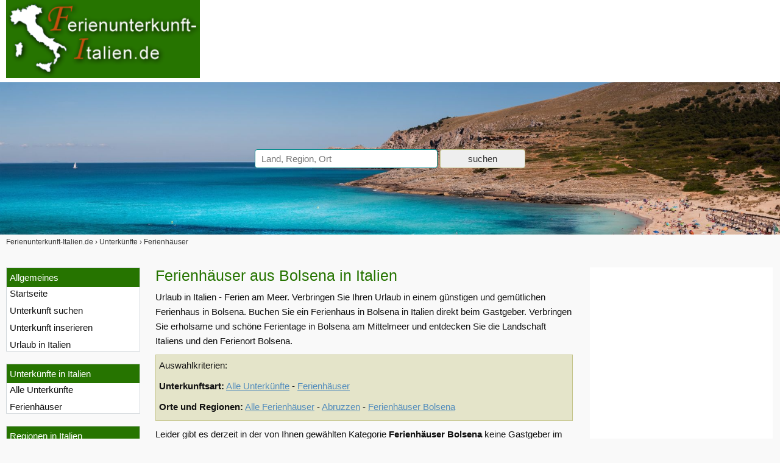

--- FILE ---
content_type: text/html; charset=UTF-8
request_url: https://www.ferienunterkunft-italien.de/unterkuenfte/art-Ferienh%C3%A4user/ort-Bolsena/
body_size: 3421
content:
<!doctype html>
<html lang="de" itemscope itemtype="https://schema.org/Thing">

<head>
<meta http-equiv="content-type" content="text/html; charset=utf-8" />
<meta name="viewport" content="width=device-width, initial-scale=1.0">
<title itemprop="name">Ferienhäuser aus Bolsena in Italien</title>
<meta name="description" content="Ferienhaus Bolsena - gemütliche Ferienhäuser aus Bolsena" />
<meta itemprop="description" content="Ferienhaus Bolsena - gemütliche Ferienhäuser aus Bolsena" />
<meta name="robots" content="NOODP,noindex" />
<meta itemprop="image" content="https://www.ferienunterkunft-italien.de/bilder/webseite/ferienunterkunft-italien-de-logo.png">
<!--
<link rel="apple-touch-icon" sizes="180x180" href="/bilder/webseite/icons/apple-touch-icon.png">
<link rel="icon" type="image/png" sizes="32x32" href="/bilder/webseite/icons/favicon-32x32.png">
<link rel="icon" type="image/png" sizes="16x16" href="/bilder/webseite/icons/favicon-16x16.png">
<link rel="manifest" href="/bilder/webseite/icons/manifest.json">
<link rel="mask-icon" href="/bilder/webseite/icons/safari-pinned-tab.svg" color="#5bbad5">
<meta name="theme-color" content="#ffffff">
-->
<link rel="canonical" href="https://www.ferienunterkunft-italien.de/unterkuenfte/art-Ferienh%C3%A4user/ort-Bolsena/" />
<link rel="stylesheet" href="/css/ferienunterkunft-italien-20171027.css" type="text/css" />


<meta property="og:title" content="Ferienhäuser aus Bolsena in Italien" /><meta property="og:description" content="Ferienhaus Bolsena - gemütliche Ferienhäuser aus Bolsena" /><meta property="og:type" content="website" /><meta property="og:url" content="https://www.ferienunterkunft-italien.de/unterkuenfte/art-Ferienh%C3%A4user/ort-Bolsena/" /><meta property="og:image" content="https://www.ferienunterkunft-italien.de/bilder/webseite/ferienunterkunft-italien-de-logo-gross.png" /><meta property="og:image:width" content="753" /><meta property="og:image:height" content="344" /><meta property="og:site_name" content="ferienunterkunft-italien.de" /><meta property="fb:admins" content="100000832657260" /><meta property="fb:app_id" content="258108207541587" /><meta itemprop="name" content="Ferienhäuser aus Bolsena in Italien"><meta itemprop="description" content="Ferienhaus Bolsena - gemütliche Ferienhäuser aus Bolsena"><meta itemprop="image" content="https://www.ferienunterkunft-italien.de/bilder/webseite/ferienunterkunft-italien-de-logo-gross.png"></head>

<body>

<div id="logo-header">
	<!--<div id="menu_button" class="menu_button"></div>-->
	<div id="logo-header-text">
		<a class="logolink" href="/" title="Ferienunterkunft Italien"><img src="/bilder/webseite/ferienunterkunft-italien-de-logo.png" width="318" height="128" class="logo" alt="Ferienunterkunft-Italien.de" /></a>
	</div>
</div>

<div id="header">
	<div id="header_text">
		<div id="headersuche">
	<form id="headersuchform" method="post">

	<input name="headersuchform" value="1" type="hidden">
	<input id="hidden_data_type" name="data_type" value="0" type="hidden">
	<input id="hidden_data_level" name="data_level" value="0" type="hidden">
	<input id="hidden_data_id" name="data_id" value="0" type="hidden">
	<input id="hidden_data_sym" name="data_sym" value="0" type="hidden">
	<input id="hidden_data_anreise2" name="data_anreise2" value="" type="hidden">
	<input id="hidden_data_abreise2" name="data_abreise2" value="" type="hidden">
	<input id="hidden_data_personen" name="data_personen" value="" type="hidden">
	<input id="hidden_data_destination" name="hidden_destination" value="" type="hidden">
	<input id="hidden_result_selected" name="result_selected" value="0" type="hidden">
	<input name="xsrf_token" value="d6163059e511678f72559ea19d67fdab55c06a7ea840b9412732be8b50c28277" type="hidden">
	<div class="headerautoc">
		<input tabindex="1" id="searchvalue" class="input_300" name="searchvalue" type="text" value="" size="50" autocomplete="off" placeholder="Land, Region, Ort" />
	</div>

	<input id="headersuche_submit" class="submit" type="submit" name="sub" value="suchen" disabled>
	</form>
</div>	</div>
</div>


<div id="krumen" class="">
	<div id="krumen_inner">
	<!-- Breadcrumb Anfang --><ol class="breadcrumb"><li itemscope itemtype="http://data-vocabulary.org/Breadcrumb"><a href="/" itemprop="url" title="Ferienwohnung Italien"><span itemprop="title">Ferienunterkunft-Italien.de</span></a></li><li itemscope itemtype="http://data-vocabulary.org/Breadcrumb"><a href="/unterkuenfte/" title="Unterkünfte in Italien" itemprop="url"><span itemprop="title">Unterkünfte</span></a></li><li itemscope itemtype="http://data-vocabulary.org/Breadcrumb"><a href="/unterkuenfte/art-Ferienh%C3%A4user/" title="Ferienhäuser in Italien" itemprop="url"><span itemprop="title">Ferienhäuser</span></a></li></ol><!-- Breadcrumb Ende -->	</div>
</div>

<div class="gridbox" style="display: grid; grid-template-columns: auto minmax(auto, 1500px) auto;">

<div class="grid-left"></div>

<div id="main" class="clearfix">

	<div id="navigation">
		<div id="menu_button" class="menu_button"></div>
		<div id="nav_overlay" class="nav_over">
		<div class="nav_over_inner">
		<div id="nav">

			<div id="allgemein" class="nav-box hauptpunkte">
<div class="nav-title">Allgemeines</div>
<ul id="m_list_allgemein" class="nav-list">
<li><a href="/">Startseite</a></li>
<li><a href="/unterkunft-suchen.html" title="Unterkunft in Italien suchen">Unterkunft suchen</a></li>
<li><a href="/ferienwohnung-ferienhaus-inserieren.html" title="Unterkünfte anmelden">Unterkunft inserieren</a></li>
<li><a href="/urlaub-italien.html" title="Urlaub Italien">Urlaub in Italien</a></li>
</ul>
</div><div id="arten" class="nav-box hauptpunkte"><div class="nav-title">Unterkünfte in Italien</div><ul id="m_list_uk" class="nav-list"><li><a href="/unterkuenfte/" title="Unterkünfte Bolsena">Alle Unterkünfte</a></li><li><a href="/unterkuenfte/art-Ferienh%C3%A4user/" title="Ferienhäuser Bolsena">Ferienhäuser</a></li></ul>

</div><div id="regionen" class="nav-box hauptpunkte"><div class="nav-title">Regionen in Italien</div><ul id="m_list_region" class="nav-list"><li><a href="/unterkuenfte/" title="Unterkünfte in Italien">Alle Regionen</a></li><li><a href="/unterkuenfte/region-Abruzzen/" title="Ferienhäuser Abruzzen">Abruzzen</a></li>
<li><a href="/unterkuenfte/region-Emilia-Romagna/" title="Ferienhäuser Emilia-Romagna">Emilia-Romagna</a></li>
<li><a href="/unterkuenfte/region-Friaul-Julisch-Venetien/" title="Ferienhäuser Friaul-Julisch Venetien">Friaul-Julisch Venetien</a></li>
<li><a href="/unterkuenfte/region-Gardasee/" title="Ferienhäuser Gardasee">Gardasee</a></li>
<li><a href="/unterkuenfte/region-Kampanien/" title="Ferienhäuser Kampanien">Kampanien</a></li>
<li><a href="/unterkuenfte/region-Lago-Maggiore/" title="Ferienhäuser Lago Maggiore / Langensee">Lago Maggiore / Langensee</a></li>
<li><a href="/unterkuenfte/region-Latium/" title="Ferienhäuser Latium">Latium</a></li>
<li><a href="/unterkuenfte/region-Lombardei/" title="Ferienhäuser Lombardei">Lombardei</a></li>
<li><a href="/unterkuenfte/region-Marken/" title="Ferienhäuser Marken">Marken</a></li>
<li><a href="/unterkuenfte/region-Piemont/" title="Ferienhäuser Piemont">Piemont</a></li>
<li><a href="/unterkuenfte/region-Insel-Sardinien/" title="Ferienhäuser Sardinien">Sardinien</a></li>
<li><a href="/unterkuenfte/region-Sizilien/" title="Ferienhäuser Sizilien">Sizilien</a></li>
<li><a href="/unterkuenfte/region-S%C3%BCdtirol/" title="Ferienhäuser Südtirol">Südtirol</a></li>
<li><a href="/unterkuenfte/region-Toskana/" title="Ferienhäuser Toskana">Toskana</a></li>
<li><a href="/unterkuenfte/region-umbrien/" title="Ferienhäuser Umbrien">Umbrien</a></li>
<li><a href="/regionen/" title="weitere Ferienregionen" class="italic bold">weitere Ferienregionen ...</a></li></ul>

</div><div id="orte" class="nav-box hauptpunkte"><div class="nav-title">Ferienorte in Italien</div><ul id="m_list_ort" class="nav-list"><li><a href="/unterkuenfte/ort-Abtei/" title="Ferienhäuser Abtei">Abtei</a></li>
<li><a href="/unterkuenfte/ort-Albisano/" title="Ferienhäuser Albisano">Albisano</a></li>
<li><a href="/unterkuenfte/ort-Bardolino/" title="Ferienhäuser Bardolino">Bardolino</a></li>
<li><a href="/unterkuenfte/ort-Bellaria-Igea-Marina/" title="Ferienhäuser Bellaria-Igea Marina">Bellaria-Igea Marina</a></li>
<li><a href="/unterkuenfte/ort-Bossolasco/" title="Ferienhäuser Bossolasco">Bossolasco</a></li>
<li><a href="/unterkuenfte/ort-Cascine-di-Buti/" title="Ferienhäuser Cascine di Buti">Cascine di Buti</a></li>
<li><a href="/unterkuenfte/ort-Castiglione-Messer-Raimondo/" title="Ferienhäuser Castiglione Messer Raimondo">Castiglione Messer Raimondo</a></li>
<li><a href="/unterkuenfte/ort-Castion-Veronese/" title="Ferienhäuser Castion Veronese">Castion Veronese</a></li>
<li><a href="/unterkuenfte/ort-Cavaion/" title="Ferienhäuser Cavaion">Cavaion</a></li>
<li><a href="/unterkuenfte/ort-cerreto-di-spoleto/" title="Ferienhäuser Cerreto di Spoleto">Cerreto di Spoleto</a></li>
<li><a href="/unterkuenfte/ort-Orasso/" title="Ferienhäuser Cursolo-Orasso">Cursolo-Orasso</a></li>
<li><a href="/unterkuenfte/ort-Domaso/" title="Ferienhäuser Domaso">Domaso</a></li>
<li><a href="/unterkuenfte/ort-Dorf-Tirol/" title="Ferienhäuser Dorf Tirol">Dorf Tirol</a></li>
<li><a href="/unterkuenfte/ort-Empoli/" title="Ferienhäuser Empoli">Empoli</a></li>
<li><a href="/unterkuenfte/ort-Greve/" title="Ferienhäuser Greve">Greve</a></li>
<li><a href="/unterkuenfte/ort-Ledro/" title="Ferienhäuser Ledro">Ledro</a><ul class="nav2"><li><a href="/unterkuenfte/ort-Ledro/gemeinde-Bezzecca/" title="Ferienhäuser Ledro Bezzecca">Bezzecca</a></li>
<li><a href="/unterkuenfte/ort-Ledro/gemeinde-Locca/" title="Ferienhäuser Ledro Locca">Locca</a></li>
<li><a href="/unterkuenfte/ort-Ledro/gemeinde-Pieve-di-Ledro/" title="Ferienhäuser Ledro Pieve di Ledro">Pieve di Ledro</a></li>
</ul>
</li>
<li><a href="/unterkuenfte/ort-Magnano-in-Riviera/" title="Ferienhäuser Magnano in Riviera">Magnano in Riviera</a></li>
<li><a href="/unterkuenfte/ort-malcesine/" title="Ferienhäuser Malcesine">Malcesine</a></li>
<li><a href="/unterkuenfte/ort-Marone/" title="Ferienhäuser Marone">Marone</a></li>
<li><a href="/unterkuenfte/ort-Massarosa/" title="Ferienhäuser Massarosa">Massarosa</a><ul class="nav2"><li><a href="/unterkuenfte/ort-Massarosa/gemeinde-Corsanico-Bargecchia/" title="Ferienhäuser Massarosa Corsanico-Bargecchia">Corsanico-Bargecchia</a></li>
</ul>
</li>
<li><a href="/orte/" title="weitere Orte" class="italic bold">weitere Orte ...</a></li></ul>

</div>		</div>

		</div>
		</div>

	</div><!-- !navigation -->

	<div id="content" class="content">
		<div class="row"><div class="content_wrap2"><div class="content2"><h1>Ferienhäuser aus Bolsena in Italien</h1>
<p>Urlaub in Italien - Ferien am Meer. Verbringen Sie Ihren Urlaub in einem günstigen und gemütlichen Ferienhaus in Bolsena. Buchen Sie ein Ferienhaus in Bolsena in Italien direkt beim Gastgeber. Verbringen Sie erholsame und schöne Ferientage in Bolsena am Mittelmeer und entdecken Sie die Landschaft Italiens und den Ferienort Bolsena.</p><div class="box_filter"><span class="blue">Auswahlkriterien:</span><br /><!-- Bread Art Anfang --><p><span class="bold">Unterkunftsart:</span> <span itemscope itemtype="http://data-vocabulary.org/Breadcrumb"><a href="/unterkuenfte/ort-Bolsena/" itemprop="url" class="underline"><span itemprop="title">Alle Unterkünfte</span></a> - <span itemprop="child" itemscope itemtype="http://data-vocabulary.org/Breadcrumb"><a href="/unterkuenfte/art-Ferienh%C3%A4user/ort-Bolsena/" itemprop="url" class="underline"><span itemprop="title">Ferienhäuser</span></a></span></span></p><!-- Bread Art Ende --><!-- Breadcrumb Anfang --><p><span class="bold">Orte und Regionen:</span> <span itemscope itemtype="http://data-vocabulary.org/Breadcrumb"><a href="/unterkuenfte/art-Ferienh%C3%A4user/" itemprop="url" class="underline"><span itemprop="title">Alle Ferienhäuser</span></a> - <span itemprop="child" itemscope itemtype="http://data-vocabulary.org/Breadcrumb"><a href="/unterkuenfte/art-Ferienh%C3%A4user/region-Abruzzen/" itemprop="url" class="underline" title="Ferienhäuser Abruzzen"><span itemprop="title">Abruzzen</span></a> - <span itemprop="child" itemscope itemtype="http://data-vocabulary.org/Breadcrumb"><a href="/unterkuenfte/art-Ferienh%C3%A4user/ort-Bolsena/" itemprop="url" class="underline"><span itemprop="title">Ferienhäuser Bolsena</span></a></span></span></span></p><!-- Breadcrumb Ende --></div><div class="c_left"></div>
<p>Leider gibt es derzeit in der von Ihnen gewählten Kategorie <span class="bold">Ferienhäuser Bolsena</span> keine Gastgeber im System. Ändern Sie gegebenenfalls Ihre Suchanfrage um Objekte angezeigt zu bekommen.</p><p>Ein Einstig zu allen Unterkünften im System finden Sie hier:<br /><ul class="fehler styled"><li><a href="/unterkuenfte/" title="Unterkünfte" class="intern">alle Unterkünfte</a></li><li><a href="/unterkuenfte/art-Ferienwohnungen/" title="Ferienwohnungen" class="intern">Ferienwohnungen &amp; Apartments</a></li><li><a href="/unterkuenfte/art-Ferienh%C3%A4user/" title="Ferienhäuser" class="intern">Ferienhäuser</a></li><li><a href="/unterkuenfte/art-Privatzimmer/" title="Privatzimmer" class="intern">Privatzimmer</a></li><li><a href="/unterkuenfte/art-Hotels/" title="Hotels" class="intern">Hotels</a></li><li><a href="/unterkuenfte/art-Pensionen/" title="Pensionen" class="intern">Pensionen</a></li></ul></p></div></div><div class="sidebar2"><div class="gbox300"><!-- ferienunterkunft-italien.de -->
<ins class="adsbygoogle"
     style="display:block"
     data-ad-client="ca-pub-2456112105100248"
     data-ad-slot="7334675766"
     data-ad-format="auto"
     data-full-width-responsive="true"></ins><script>(adsbygoogle = window.adsbygoogle || []).push({});</script></div></div><div class="c_left"></div></div>
	</div><!-- !content -->
</div><!-- !main -->

<div class="grid-right"></div>

</div> <!-- !gridbox -->
<a href="javascript:googlefc.callbackQueue.push(googlefc.showRevocationMessage)">Revoke GDPR consent</a>
<footer id="footer">
	<div id="foot">
		<div class="footer_left"><a href="/impressum.html" title="Impressum" rel="author" class="intern">Impressum</a> - <a href="/datenschutz/">Datenschutz</a> - <span id="cc-text-revoke" class="foot-link"></span></div>
<div class="footer_right">&copy; <a href="/#foo" title="Ferienwohnung Italien">ferienunterkunft-italien.de</a> - Ingo Busch</div>

	</div>
</footer>

<div id="bodyend">
<div id="to-top"></div>
</div>

<span id="js_config" data-pgoal="0"></span>

<script async src="/js/master-20220619.js"></script>
<script async src="/addons/datepicker/js/datepicker-20220618.js"></script>
<!--<script async src="/addons/cookieconsent/cookieconsent-20230125.js"></script>-->

<script src="https://pagead2.googlesyndication.com/pagead/js/adsbygoogle.js?client=ca-pub-2456112105100248" crossorigin="anonymous"></script>
<script async src="/addons/piwik/piwik.php"></script>
<!--
<script type="text/javascript">
    (function(c,l,a,r,i,t,y){
        c[a]=c[a]||function(){(c[a].q=c[a].q||[]).push(arguments)};
        t=l.createElement(r);t.async=1;t.src="https://www.clarity.ms/tag/"+i;
        y=l.getElementsByTagName(r)[0];y.parentNode.insertBefore(t,y);
    })(window, document, "clarity", "script", "5swyidgujf");
</script>
-->

</body>
</html>




--- FILE ---
content_type: text/html; charset=utf-8
request_url: https://www.google.com/recaptcha/api2/aframe
body_size: 268
content:
<!DOCTYPE HTML><html><head><meta http-equiv="content-type" content="text/html; charset=UTF-8"></head><body><script nonce="0nDwHL4mM92Xy40b-Tk9aw">/** Anti-fraud and anti-abuse applications only. See google.com/recaptcha */ try{var clients={'sodar':'https://pagead2.googlesyndication.com/pagead/sodar?'};window.addEventListener("message",function(a){try{if(a.source===window.parent){var b=JSON.parse(a.data);var c=clients[b['id']];if(c){var d=document.createElement('img');d.src=c+b['params']+'&rc='+(localStorage.getItem("rc::a")?sessionStorage.getItem("rc::b"):"");window.document.body.appendChild(d);sessionStorage.setItem("rc::e",parseInt(sessionStorage.getItem("rc::e")||0)+1);localStorage.setItem("rc::h",'1769381564813');}}}catch(b){}});window.parent.postMessage("_grecaptcha_ready", "*");}catch(b){}</script></body></html>

--- FILE ---
content_type: text/css; charset=utf-8
request_url: https://www.ferienunterkunft-italien.de/css/ferienunterkunft-italien-20171027.css
body_size: 16183
content:
/*
Sticky Footer Solution
by Steve Hatcher
http://stever.ca
http://www.cssstickyfooter.com
*/

*{margin:0;padding:0;-webkit-box-sizing:border-box;box-sizing:border-box;}

/* Du musst margin auf 0 fÃ¼r alle Elemente setzen und immer padding statt margin
fÃ¼r vertikale AbstÃ¤nde (top und bottom) verwenden, anderenfalls werden diese margin-
Werte zur GesamthÃ¶he addiert und der Footer wird zu weit nach unten geschoben, was
vertikale Scrollbalken im Browser erzeugt. */
html{text-rendering: optimizeLegibility;}
html, body, #wrap {height: 100%;}

body > #wrap {height: auto; min-height: 100%;}

body {/*font: 15px/1.65em "Arial","Helvetica",sans-serif;letter-spacing: 0.0331em;*/color: #111;background-color:#f9f9f9;}
body{font: 15px/1.65em -apple-system,BlinkMacSystemFont,"Segoe UI",Roboto,"Helvetica Neue",Arial,sans-serif;}

nav, main, footer, section {display: block;} /* HTML5-Elemente */
textarea, input, button, select {font-family: inherit; font-size: inherit;} /* Sonst wird die Font vom OS genommen und nicht die von Body */
input, textarea, select {background-color: #fff;} /* Sind im FF sonst grau */


/* CLEAR FIX */
.clearfix:after{content:".";display:block;height:0;clear:both;visibility:hidden;font-size:0;}
.clf:after{content:".";display:block;height:0;clear:both;visibility:hidden;font-size:0;}


/* CLEAR FIX */
.clearfix:after{content:".";display:block;height:0;clear:both;visibility:hidden;font-size:0;}
.clf:after{content:".";display:block;height:0;clear:both;visibility:hidden;font-size:0;}



a{text-decoration:none;}
a:link{color:#528CBC;}
a:hover{color:#000;}
a:visited{color:#528CBC;}
.dynlink {cursor: pointer;}
.dynlink_a_color {color:#528CBC;}
.dynlink_a_color:hover {color:#000;}


p{margin:10px 0 5px 0}
form{margin:25px 0 5px 0}


#logo-header{background-color:#fff;}
#logo-header-text{max-width:1340px;margin:0 auto;padding:0 10px;position:relative;}
.logo{max-width: 60%;border:none;padding:0;}

/* Header */
#header{display:flex;align-items:center;height:250px;padding:5px 0;background-color:#267400;}
#header{
	background-image: url('/bilder/webseite/spanien-header-bild.jpg');
	background-size: cover;
	background-position: center center;
}
#header_text{max-width:1340px;margin:0 auto;padding:0 10px;position:relative;}




/* Content Area */
#main {
    /*padding-bottom: 120px;*/
    max-width: 1340px;
    margin: 0 auto;
    clear: both;
    display: -ms-flexbox;
    display: -webkit-flex;
    display: flex;
    flex-direction: row;
    flex-flow: nowrap;
}

#content{width:100%;max-width:100%;padding:30px 10px 25px 0;}



.sidebar2{float:right;width:302px;height:auto;}
.content_wrap2{margin-right:-320px;width:100%;float:left;}
.content2{max-width:100%;margin-right:320px;}



h1{color:#267400;/*#36c*/font-weight:normal;/*text-shadow: 0 3px 2px rgba(150, 150, 150, 0.5);*/}
h2, h3, h4, h5{margin:15px 0 10px 0;color:#7A0A17;}
h1{font-size:1.65em;margin:0;line-height:1.1em}
h2{font-size:1.2em;color:#4d6c1f;}
h3{font-size:1.05em;font-weight:bold;}
h4, h5{font-size:1.0em;font-weight:bold;}
.mt50{margin-top:50px;}


/* Alles im Contentbereich links und rechts einrücken */
/* Ist so überflüssig. In Content ist alles ausser Navi und Footer */
h1, h2, h3, h4, h5, iframe, .startseite_empfehlung, .hauptbild, fieldset, hr, .content p, #content ul, .ukcount, .spr, blockquote, .framediv, #content .cont, #kalenderdiv, #gmapbox, .box, .bg_cont, .neue_objekte, .box_filter, .box_option, .lastminute, .pagebar, #kalenderbox, address, .uk_umgebung{margin-left:10px;margin-right:10px;}

#content .sidebar2 iframe{margin:0;}

#content ul,ol {margin:10px 0 10px 20px;list-style-position:inside}
#content li {line-height:1.2em;}
#content #demoframe, #content #iframepiwik{width:100%;border:1px solid #000}
#content #iframepiwik{background-color:#eee;}





/* Footer */
#footer{position:relative;/*margin-top:-120px; Negativer Wert der Footer-Höhe */clear:both;background-color:#444444;color:#ffffff;font-size:11px;height:120px;/*margin:-120px auto 0 auto;*/}
#footer a{color:#ffffff;}
#footer a:hover{color:#ffffff;text-decoration:underline;}
#footer a:visited{color:#ffffff;}
#foot{height:120px;max-width:1340px;margin:0 auto;line-height:1.1em;padding:45px 10px 0 10px;}
.footer_left{float:left;}
.footer_right{float:right;}




#content .m-top-30 {margin-top: 30px;}

img{max-width:100%;border:none;}
img:not(.b-lazy){height:auto;}
img.b-loaded{height:auto;}

.hauptbild{margin-top:15px;float:left;max-width:50%;}

ins{text-decoration:none;}




/* Float und Clear */
.f_left{float:left;margin:0 10px 10px 0;}
.f_right{float:right;margin:0 0 10px 10px;}
.c_left{clear:left;}
.c_right{clear:right;}


span.error{color:#f00}
/*.errorbox{font-weight:700;color:red}*/
.msg{text-align:left;margin:10px;padding:10px}
.msg.fehler{background-color:#FCC;border:1px solid #f00}


#mainnav li{display:inline;}

#anmeldung h3 {color: #3366CC;}
.anmeldung li {
    margin-bottom: 15px;
    margin-right: 10px;
}


.socialbox_detail{margin-left:10px;padding-top:10px;}


/*
.cont,.cont_bg{background-color:#fff;}
.cont{border:1px solid #D1D7DB;}
.bg_cont{background-color:#fff;border:1px solid #c5c58b;}
*/





/* Unterkünfte */
.ukliste{cursor: pointer;background-color:#FFF;-webkit-transition:border 0.2s ease-in-out 0s;-moz-transition:border 0.2s ease-in-out 0s;transition:border 0.2s ease-in-out 0s;position:relative;margin: 0 10px 25px 10px;padding:10px;border:1px solid #D1D7DB;box-shadow: 5px 8px 35px -20px rgba(0,0,0,0.75);}
.ukliste:hover{border: 1px solid #7A0A17;}
.ukliste img{background-color: #fff;border: none;padding: 0;max-width: 100%;object-position: center;object-fit: cover;height: 142px;width: 216px;}
.ukliste h3, .ukliste h4{padding:0;margin:-4px 0 0 0;font-size:1em;font-weight:bold;}
#content .ukliste h3 a{color:#111;text-decoration:none;}
#content .ukliste p{/*padding:0;margin-top:4px;*/margin-left:0;margin-right:0;}
.imgbox{margin:0 15px 5px 0;float:left;width:216px;max-width:50%;height:auto;}


/* Shortinfo in der uk-liste */
.shortinfo {
	clear: left;
	padding: 3px;
	background-color: #fafaf5;
	margin-bottom: 0;
}
#content .ukliste .shortinfobox {
	width: 33%;
	flex: 1 0 29%;
	display: inline-block;
	vertical-align: top;
}
#content .ukliste .preis {
	text-align: right;
}


/* Regionsangaben */
.reg,.regio{font-size:11px;color:#777;font-style:italic;margin: 0 10px 0 10px;}
.reg li {display: inline;}
.reg li::after {content: "\00a0\2022\00a0";}
.reg li:last-child::after {content: "";}
/*
.reg .reg-item {display: inline-block;}
.reg .reg-item::after {content: "\00a0\2022\00a0";}
.reg .reg-item:last-child::after {content: none;}
*/



.bewertung-imgbox{width:216px;max-width:50%;height:auto;}
.bewertung-imgbox img {
  background-color: #fff;
  border: none;
  padding: 0;
  max-width: 100%;
  object-position: center;
  object-fit: cover;
  height: 142px;
  width: 216px;
}



.highlight{background-color:#fff!important;}

.testdiv{border:none;margin-left:175px;margin-top:1px;}



.ukextra_outer{
	flex: 1 0 34%;
	margin-right: 5px;
	margin-bottom: 10px;
	border:1px solid #c5c58b;
	background-color:#fff;
}
.ukextra_outer:nth-child(2n){margin-right: 0;margin-left: 5px;}
.ukextra{font-size:0.9em;line-height:18px;padding:5px;}
.ukextra img{float:left;margin:0 10px 5px 0;position:relative;max-width:40%;background-color:#FFF;}


.ukextra_outer {
    float: left;
    width: 50%;
    min-width: 245px;
    /*padding: 5px !important;*/
    padding-right: 10px;
    height: 120px;}
.ukextra_outer:nth-child(2n)
{
	padding-right:0;
}
.ukextra{font-size:0.9em;height:110px;line-height:1.3em;line-height: 18px;
    margin-bottom: 10px;
    position: relative;
    padding: 5px;
}

.ukextra img{float:left;margin:0px 10px 5px 0px;position:relative;max-width:40%;background-color:#FFF;border:1px solid #D1D7DB;}




.ukbreak{clear:left;}


/* UK-Liste Regionen im Umkreis*/
#content .umkreis_regionen {margin:0 10px 0 10px;padding:0;}
#content .umkreis_regionen li {display: inline-block;}
#content .umkreis_regionen li:not(:last-child):after {content:"\00a0-\00a0";}
/*#content .umkreis_regionen li:last-child:after {content:"";}*/




.i{font-style:italic;}
.red{color:red;}
.gruen{color:#008000;}
.underline{text-decoration:underline;}
.nowrap{white-space:nowrap;}
/*.bilderbox img{padding:3px;background-color: #fff;}*/
.bold{font-weight:bold;}
#iframepiwik{border:1px solid #000;background-color:#eee;width:550px;height:200px;}
.uk_detail_aussen{border:1px solid #fff;} /* fuer opera - sonst zucken */




.adbox1{padding-top:50px;}


.cont,.cont_bg,.ukextra{background-color:#fff;}
.cont,.ukextra{border:1px solid #D1D7DB; background-color:#fff;}





/* Anfragelink als Button */
.anfragelink{
	border: 1px solid #76be8b;
	background-color: #268436;
	padding: 0px 4px 2px 4px;
	color:#edf7f7;
	-webkit-border-radius: 3px;
	border-radius: 3px;
	line-height: 35px;
}
a.anfragelink{color:#edf7f7;text-decoration: none;}





/* Breadcrumb */
#krumen{font-size:0.8em;}
#krumen_inner{max-width:1340px;margin:0 auto 0 auto;}
.breadcrumb{display:block;list-style:outside none none;margin:0;padding-left: 10px;}
.breadcrumb li{display:inline;}
.breadcrumb li:after{content:"\00a0\00203A\00a0";display:inline-block;color:#333;}
.breadcrumb li:last-child:after{content:"";}
.breadcrumb a {color: #333;}



/* Bildboxen */
dl.image{width:200px;float:left;clear:both;border:1px solid #ebedef;}
dl.left{float:left;text-align:center;margin:5px 15px 5px 10px;color:inherit;padding:2px 2px;width:210px;box-shadow:4px 4px 5px #999999;}
dl.left dt, dl.left dd{margin:0;padding:0;text-align:center;}
dl.right{float:right;text-align:left;margin:12px 10px 5px 15px;color:inherit;padding:2px 2px;box-shadow:4px 4px 5px #999999;}
dl.right dt, dl.right dd{margin:0;padding:0;text-align:center;}
dd{width:200px;line-height:12px;font-size:0.85em;}
dl span.cr{display:block;font-size:0.85em;color:#999;padding:0 3px;}



/* Imagebox */
.imagebox{padding:0;text-align:center;position:relative;line-height:12px;font-size:0.85em;}
.imagebox.left{float:left;margin:3px 10px 10px 0;}
.imagebox.right{float:right;margin:3px 10px 10px 10px;max-width: 40%;width:207px;}
.imagebox img{margin:0 0 7px 0;}
.imagebox h6{font-size:0.85em;padding:0 3px;font-weight:normal;}
.imagebox .desc{display:block;color:#000;padding:0 3px;}
.imagebox span.cr{display:block;font-size:0.85em;color:#999;padding:0 3px;}
.imagebox span.cr a{color:#999;}
.imagebox span.lupe{position:absolute;background-image: url('/bilder/webseite/magnifier.png');background-repeat:no-repeat;background-position:right center;top:140px;left:190px;width:10px;height:10px;}



/* Trennlinie */
.trennlinie{}
hr {
	border: 0;
	border-bottom: 1px solid #c5c58b;
	padding-top: 5px;
	margin-bottom: 5px;
	clear: both;
}



/* Lastminute Boxen */
.lastminute{padding:1em;margin-bottom:1.5em;}
.lastminute:hover{background-color:#E6E6E6;background-image:none!important;}
.lastminute h3{padding:0;margin:0;}
.lastminute img{float:left;padding:3px;margin: 2px 10px 5px 0;position: relative;box-shadow: 4px 4px 5px #999;}



/* LM-Logo */
.lm_button{background:url("/bilder/webseite/web20-logo-3-blank-w50.jpg") no-repeat;width:50px;height:50px;padding-top:17px;text-align:center;font-weight:bold;color:#008000;float:right;margin:0;}
.lm_button_bg{background:url("/bilder/webseite/web20-logo-3-blank-w50-bg-farbig.jpg") no-repeat;width:50px;height:50px;padding-top:17px;text-align:center;font-weight:bold;color:#008000;float:right;margin:0;}

.twelve-point-star {
   height: 35px;
   width: 35px;
   background: #fdc25a;
   position: absolute;
}

.twelve-point-star:before {
   height: 35px;
   width: 35px;
   background: #fdc25a;
   content:"";
   position: absolute;
   /* Rotate */
   -moz-transform: rotate(30deg);
   -webkit-transform: rotate(30deg);
   -ms-transform: rotate(30deg);
   -o-transform: rotate(30deg);
   transform: rotate(30deg);
}

.twelve-point-star:after {
   height: 35px;
   width: 35px;
   background: #fdc25a;
   content:"";
   position: absolute;
   /* Rotate */
   -moz-transform: rotate(-30deg);
   -webkit-transform: rotate(-30deg);
   -ms-transform: rotate(-30deg);
   -o-transform: rotate(-30deg);
   transform: rotate(-30deg);
}
.lm_button_bg_neu {
    width: 35px;
    height: 35px;
    float: right;
    margin-left: 5px;
}
.lm_ersparnis {
    position: absolute;
    z-index: 1;
    width: 100%;
    text-align: center;
    top: 5px;
}
/* LM-Logo Ende */



/* Pagebar */
.pagebar{text-align:center;padding:20px 0 20px 0;margin:0px;}
.pagebar a, .pagebar a:visited{padding:1px 3px;text-decoration:none;display:block;height:100%;}
.pagebar a.prev-page, .pagebar a.next-page{font-weight:bold;}
.pagebar .this-page{padding:1px 3px;border-color:#999;font-weight:bold;display:block;background:#edf7f7;line-height:26px;}
.pagebar a:hover{background:#ebf1dd;border-color:#333;text-decoration:none;}
#content .pagebar ul{margin:0;padding:0;}
#content .pagebar ul li{display:inline-block;width:35px;height:30px;margin-right:3px;border:solid 1px #ddd;background:#fff;line-height:26px;}

a.itemtitle{color:#76be8b;}



/* Werbeboxen */
.wbox,.wbox2,.wbox3,.wbox4{width:160px;background-color:#fff;border:1px solid #000;padding:3px;margin-left:10px;margin-bottom:20px;position:relative;}
.wbox200{width:200px;background-color:#fff;border:1px solid #000;padding:3px;margin-left:10px;margin-bottom:20px;position:relative;}
.gbox300 {width: 300px;}
.gbox300 {
	background-color: #fff;
	margin: 0 0 15px 0;
	position: relative;
	text-align: right;
}


/* Navigation auf Detailseite */
#content ul.detail_nav{margin:0 10px 0 10px;padding:20px 0 0 0;list-style-type:none;}
#content ul.detail_nav li{line-height:1.5em;}
#content li.anfrage{padding-bottom:20px;}
#content li.portfolio{padding-top:20px;}


.anfragelink_detail{border:1px solid #C5C58B;background-color:#E4E4C9 !important;padding:10px 16px !important;color:#111;border-radius: 4px;}
a.anfragelink_detail{color:#111;white-space:nowrap;}


/* Formularfelder */
input[type=submit]{margin:10px 0 0 0;width:140px;padding: 6px 10px;border-radius:4px;border:1px solid #008b8b;background-color:#edf7f7;}
input,textarea,select{font-size:1em;outline:0;color:#333;border:1px solid #008b8b;}
.input_50{width:50px;max-width:100%;}
.input_70{width:70px;max-width:100%;}
.input_80{width:80px;max-width:100%;}
.input_85{width:85px;max-width:100%;}
.input_90{width:90px;max-width:100%;}
.input_200{width:200px;max-width:100%;}
.input_270{width:270px;max-width:100%;}
.input_300{font-size:1em;max-width: 300px;width: 100%;}

.txt_270_140{width:270px;height:140px;}
.txt_320_180{width:320px;height:180px;}
.txt_300_180{max-width: 300px;width: 100%;height:180px;}

.label_200{float:left;width:150px;}

label.w120{float:left;width:120px;}
label.w140{float:left;width:140px;}
label.w150{float:left;width:150px;}
label.w160{float:left;width:160px;}
label.w170{float:left;width:170px;}
label.w180{float:left;width:180px;}
label.w260{float:left;width:260px;}

.pflicht{background-color:#edf7f7!important;}
fieldset{margin-bottom:10px;background-color: #fff;}
legend{padding:0 10px;font-weight:bold;margin: 0 10px;}
.javascript-enabled #suche{display:none;}
/* Formularfelder Ende */





/* Google Map und InfoWindow */
/* Andere Werte werden nach Leaflet weiter unten überschrieben */
.gmapbox{position:relative;margin-top:10px;z-index:1;height:180px;}
.gmapbox:not(.gmaplarge):after {position: absolute;z-index: 999;top: 0;right: 0;bottom: 0;left: 0;content: "";display: block;}
.gmaplarge{height:400px}

.mapdiv{padding:0;text-align:center;height:100%;}
.mapdiv:after{content:'Lade Kartenansicht...';}
.mapdiv img{background-color:transparent;padding:0;border:none;border-radius:0 !important;}

.leaflet-activate-button{z-index:1001;background-color:#fff;font-family:'Arial',sans-serif;font-size:12px;color:#000;cursor:pointer;padding:2px 6px;}
.leaflet-activate-button:hover{background-color: #f4f4f4;}
.leaflet-activate-button:after{content:'aktivieren';}

.gmaplarge .leaflet-activate-button:after{content:'deaktivieren';}

.mapdiv .leaflet-control-zoom{display:none;}
.gmaplarge .leaflet-control-zoom {display: block;}
/* Google Map und InfoWindow */



/* Neuzugänge */
.neue_objekte{padding:5px;}
.neue_objekte img{float:left;margin:3px 10px 5px 0;border:1px solid #D1D7DB;}



/* Header-Suche */
#headersuche {text-align: center;}
#headersuche input{margin:0;padding: 6px 10px;border-radius: 4px;}
#headersuche .submit{border: 1px solid #c5c58b;background-color: #e4e4c9;cursor:pointer;}
#headersuche .submit:disabled{background-color: #eee;cursor: not-allowed;}
#headersuche .suchdiv{width:86px;max-width:100%;height:26px;background-color:#fafaf5;border:1px solid #c5c58b;display:inline-block;cursor:text;margin-bottom:-7px;line-height:25px;}

#headersuchform{margin: 0;text-align: center;}

.headerautoc{position:relative;display:inline-block;}

#searchresult{position:absolute;top:35px;left:0;z-index:300;background-color:#fff;border:1px solid #aaa;list-style:none;font-size:12px;max-height:350px;overflow:auto;width:100%;text-align: center;box-shadow: 0 6px 12px rgba(0,0,0,.175);}
#searchresult > div{cursor:pointer;line-height:38px;}
#searchresult > div:not(.ligruppe):hover{background-color:#eee;}
#searchresult > div.ligruppe{/*border-bottom:1px solid #aaa;*/font-weight: bold;cursor:inherit;background-color: #e4e4c9;}
#searchresult.hidden{display:none;}
/* Header-Suche Ende */



/* Filter und Sortier-Box Unterkunftsliste */
.box_filter{border:1px solid #c5c58b;background:#e4e4c9;padding:5px;margin-top:10px;}
.box_filter > p{margin-left:0;margin-right:0;}

.box_option{margin-top:15px;}
.order_option {float: right;}
/* Filter und Sortier-Box Unterkunftsliste */



/* Miniaturbilder unter Hauptbild */
#thumbbox{text-align:center;padding-top:10px;}
#thumbbox .mini {margin-right: 6px;}
#thumbbox .mini:last-child {margin-right: 0;}



/* Thumbnails Galerie */
#thumbnails{
	display: -webkit-flex;
	display: -ms-flex;
	display: flex;
	-webkit-flex-wrap: wrap;
	-ms-flex-wrap: wrap;
	flex-wrap: wrap;
	gap:20px;
	margin-left:10px;
	margin-right:10px;
}

.thumbnail{
	text-align:center;
	flex:1 0 34%;
	justify-content:center;
	padding: 15px;
	border: 1px solid #D1D7DB;
	background-color: #fff;
}

.thumbnail img{
	/*margin:0 0 5px 0;*/
	width: 300px;
	max-height: 300px;
	object-fit: cover;
	display: block;
	margin: 0 auto;
}

.thumbnail h3{margin:5px 0 5px 0;line-height:1.2em;font-size:1em;}
.thumbnail .desc{display:block;margin:0 10px 0 10px;}
.thumbnail .desc,.desc:link,.desc:visited,.desc:active{color:#616161;text-decoration:none;}
.thumbnail .desc:hover{background:transparent;z-index:100;}
.thumbnail .desc span{display:none;text-decoration:none;}
.thumbnail .desc:hover span{display:inline;position:relative;z-index:100;color:#2f2f2f;text-align:center;border-color:#c5c58b;border-style:solid;border-width:0;font-weight:normal;}

@media screen and (max-width:600px) {
	.thumbnail{flex: 1 1 auto;}
}
@media screen and (max-width:360px) {
	.thumbnail{float:none;width:100%;}
}
/* Thumbnails Galerie */












/*
Breite 768 oder weniger: MenÃ¼ per Button einblenden
1024x768
*/

@media screen and (max-width:1200px)
{
	#sidebar{width:200px;}
	.sidebar2{width:200px;}

	/*
	#inner_wrap{padding-left:195px\9;}
	*/
	#content_wrap{margin-right:-210px;}
	.content2{margin-right:210px;}
	.wbox, .wbox2, .wbox3, .wbox4, .wbox200, .wbox300{width:200px;}
}

/* 2 Spalten, Navi und Content, Sidebar einrÃ¼cken */
@media screen and (max-width:1023px)
{
	#content,.content2{margin-right:0;}

	.sidebar2{float:none;clear:both;margin:0;padding-top:0;padding-bottom:0;width:100%;}
	.sidebar2{display:-webkit-flex;display:-moz-flex;display:-ms-flex;display:flex;flex-direction: row; flex-wrap:wrap; flex-flow:row wrap;}
	.content_wrap2{border-left: none;}

	.wb1{order:3;}
	.wb2{order:2;}
	.wbox300{width:50%;}
	.g1{width:100%;}
	.box_bew{width:auto;margin-right:10px;margin-left:10px;}
	.gbox300{width:100%;margin-right:10px;margin-left:10px;}
	#content .box_bew ul li{display:inline-block;width:50%;vertical-align: top;padding:6px;}

}

/* 1 Spalten */
@media screen and (max-width:767px){

	.nomobile{display:none;}
	.reg,.regio{display:none;}
	#content{padding:30px 0 25px 0;}

	#main {
	box-orient: vertical; /* 2009 */
	box-orient: vertical; /* 2011 */
	flex-direction: column;
	}

	#inner_wrap{padding-left:0;padding-top: 0;}
	/*FÃ¼r FLEX hier Ã¤ndern*/
	#inner_wrap {
    float: none;
    margin-left: 0;
    width: 100%;
	}

	#sidebar{margin-left:0;}



	.wbox300{margin-left:10px;margin-right:10px;}

	.gad{margin:10px 0;padding:10px ;border-top:1px dashed #97979f;border-bottom:1px dashed #97979f;}
	.gad:before{content:"Werbung:";color:#97979f;margin-left:10px;font-size:0.9em;}

	.footer_left{float:none;}
	.footer_right{float:none;}

	.content_wrap2 {float:none;margin:0;}
}

/* 1 Spalte */
@media screen and (max-width:600px)
{
	/*#content,.content2{margin-right:0;}*/

	.box1{	-webkit-order:2;	-moz-order:2;	-ms-order:2;	order:2;	padding-top:20px;	padding-bottom:20px;}
	.adbox1{	-webkit-order:1;	-moz-order:1;	-ms-order:1;	order:1;	padding-top:20px;	padding-bottom:20px;}
	.wbox300{width:100%;}

	#content .ukliste .shortinfobox {
    width: 33%;
	}

	#content .ukliste .nosmart {
    display:none;
	}
}

@media screen and (max-width:540px)
{
	.ukextra {
    	height: auto;
    	}

    .ukextra_outer {
    	float: none;
    	width: auto;
    	padding-right: 0;
    	height: auto;
    	padding-bottom: 15px;
	}
}

/* iphone landscape */
@media screen and (max-width:480px)
{
	#header{height:140px;}
	#main{padding-left:0;padding-right:0;}

	.sidebar2{width:100%;}
	.nomobile{display:none !important;}
	#content .ukdetailnav li{line-height:2em;}

	.featured_links_regionen{float:none;height:auto;width:auto;}
	.reg_left{margin:0 0 4px 0;}
	.uk_detail_aussen{
	border:none;}
	.uk_detail_innen_50{
	width:100%;float:none;}

	.imgbox {
	margin: 5px 12px 5px 0;
    max-width: 45%;
	}

	/*#gmapbox{display:none;}*/

	#content .box_bew ul li {
    display: block;
    width: 100%;
    vertical-align: top;
    padding: 6px;
	}

	#content .ukliste .shortinfobox {
    width: 100%;
	}

	#content .ukliste .nosmart {
    display:none;
	}

	#content .ukliste .preis {
    position: absolute;
    bottom: 32px;
	right: 14px;
	}
}

@media screen and (max-width:360px)
{
	.imgbox {
	margin: 5px 12px 5px 0;
    max-width: 45%;
	}

	.ukliste {
    padding: 5px;
    }

    #content .ukliste .preis {
    position: absolute;
    bottom: 27px;
	right: 9px;
	}
}

/* iphone portrait */
@media screen and (max-width:320px)
{
	#content ul{margin:10px 5px 10px 20px;}
	.sidebar2{width:100%;margin:0;}
	.imgbox{
	margin:5px 12px 5px 0;max-width:45%;}
}





/* navigation */
.menu_button{display:none;}
.menu_button::after{content:"\2630\0020MENÜ";}
.menu_open{position:fixed;}
.menu_open::after{content:"\X\0020MENÜ";color:#fff;}

#navigation{-webkit-flex: 0 0 230px;-ms-flex: 0 0 230px;flex: 0 0 230px;/*width:230px;*/padding:30px 0 25px 10px;margin-right: 15px;}
.nav-box{border:1px solid #D1D7DB;margin-bottom: 20px;background-color: #fff;line-height: 1.4em;}
.nav-title{background-color:#267400;padding: 5px 2px 5px 5px;color:#fff;}
.nav-list li{margin:0 0 7px 0;display:block;}
.nav-list li:last-child{margin:0;}
.nav-list li > a{padding:3px 3px 3px 0;text-decoration:none;color: #111;/*line-height:100%;*/}
.nav-list li > .dynlink{padding:3px 3px 3px 0;color: #111;/*color:#0056d7;*/}
.nav-list li > a:hover, .nav-list li > .dynlink:hover{color:#333;}
.nav-list li > span:not(.dynlink){font-size:.8em;color:#666;}
.nav-list, .nav-list .nav2, .nav-list .nav3, .nav-list .nav4 {list-style: none;background-color: #fff;/*border: none;*/margin-bottom: 0;padding-left:5px;}

.nav-list .nav2{margin-left:10px;margin-top:5px;line-height:1.2em;}
.nav-list .nav2 li{margin: 0 0 7px 0;color:#333;}
.nav-list .nav2 li a{padding:0;}

.nav-list .nav2inline{margin-left:10px;line-height:1.2em;}
.nav-list .nav2inline li{display:inline;margin:0;color:#333;font-size:.85em;}
.nav-list .nav2inline li span{display:none;}
.nav-list .nav2inline li a{color:#333;padding:0;}
.nav-list .nav2inline li:after{content:",";}
.nav-list .nav2inline li:last-child:after{content:none;}

.nav-list .nav3{margin-left:14px;margin-top: 5px;}
.nav-list .nav4{margin-left:14px;margin-top: 5px;}

.nav-noscroll {height:100vh;overflow:hidden;}

@media screen and (max-width:1200px) {
	#navigation{
		/*width:190px;*/
		-webkit-flex: 0 0 190px;
		-ms-flex: 0 0 190px;
		flex: 0 0 190px;
	}
}

@media screen and (max-width:1023px) {
	.nav-list li{margin:0 0 9px 0;}
}

@media screen and (max-width:767px) {
	.menu_button{position:absolute;top:20px;right:20px;display:inline;font-size:1.3em;text-align:right;color:#000;z-index: 250;cursor: pointer;}
	.menu_open{position:fixed;}

	#navigation {width:100%;-webkit-flex:none;-ms-flex:none;flex:none;padding: 10px 0 0 0;}

	.nav_over {
	    position: fixed;
	    width: 100%;
	    height: 100%;
	    top: 0;
	    left: 0;
	    right: 0;
	    z-index: 100;
	    display: none;
	    overflow: hidden;
	    /*opacity: 0.93;*/
	    /*background-color: #393939;*/
	    background-color: rgba(0, 0, 0, 0.85);
	    padding: 50px 30px 0 30px;
	   }

	.nav_over_inner {overflow: auto;height: 100%;width: 100%;}

	#nav{display:none;margin-right:0;padding-left:0;margin-bottom:0;}
	#nav.expanded{display:block;}

	.nav-title{cursor:pointer;padding:0 20px;line-height:33px;font-size:16px;}

	.nav-box{display:inline-block;margin-right:10px;}

	.nav-list{display:none;position:absolute;padding-left:0;z-index:99;max-height:250px;overflow:auto;-webkit-overflow-scrolling:touch;}
	.nav-list.expanded{display:block;}

	.nav-list li{margin:0;cursor:pointer;font-size:12px;}
	.nav-list li > span{display:none;}
	.nav-list li a, .nav-list .nav2inline li a{display:block;color:#000;line-height:33px;padding:0 15px;border-top:1px solid #ddd;}
	.nav-list .nav2inline li::after {content: none;}


}

@media screen and (max-width:480px) {
	#nav.expanded{display:-webkit-flex;display:-ms-flex;display:flex;-webkit-flex-direction:column;-ms-flex-direction:column;flex-direction:column;}

	#nav #arten{-webkit-order:1;-ms-order:1;order:1;}
	#nav #laender{-webkit-order:1;-ms-order:1;order:1;}
	#nav #bundeslaender{-webkit-order:1;-ms-order:1;order:1;}
	#nav #regionen{-webkit-order:2;-ms-order:2;order:2;}
	#nav #orte{-webkit-order:3;-ms-order:3;order:3;}
	#nav #themen{-webkit-order:3;-ms-order:3;order:3;}

	.nav-box{margin-bottom:10px;margin-right:0;}
	.nav-list{position:relative;}
	.nav-list .nav2 {margin-left: 20px;}
}
/* navigation */





/* Preise */
.spr div.timeline{  float:left; position:relative;border:none; }
.spr div.timeline:hover{ background-color:#eee;}
.spr div.timeline span{ display:none; }
.spr div.timeline:hover span{display:block;position:absolute;top:20px;left:0;width:110px;z-index:100;color:#2f2f2f;padding:2px 10px;background-color:#ebebeb;text-align:left;border-color:#780303;border-style:solid;border-width:1px 4px;font-weight:normal;}
.spr table{font:12px Verdana,Arial,Helvetica,sans-serif;}
.spr table{margin:15px 0 0 0;border:none;border-collapse:collapse;}
.spr table.color1,div.color1{background-color:#fff8dc;}
.spr table.color2,div.color2{background-color:#f5f5dc;}
.spr table.color3,div.color3{background-color:#ffebcd;}
.spr table.color4,div.color4{background-color:#fffff0;}
.spr table.color5,div.color5{background-color:#f0fff0;}
.spr table.color6,div.color6{background-color:#faf0e6;}
.spr table.color7,div.color7{background-color:#f0f8ff;}
.spr table.color8,div.color8{background-color:#f0ffff;}
.spr table.color9,div.color9{background-color:#ffffe0;}
.spr table.color10,div.color10{background-color:#f5fffa;}
.spr table.color11,div.color11{background-color:#fdf5e6;}
.spr table.color12,div.color12{background-color:#fff5ee;}
/*
.spr .cl_color1{background-color:#BCAA61;}
.spr .cl_color2{background-color:#898989;}
.spr .cl_color3{background-color:#B88F54;}
.spr .cl_color4{background-color:#C4C46C;}
.spr .cl_color5{background-color:#6DC26D;}
.spr .cl_color6{background-color:#D8B089;}
.spr .cl_color7{background-color:#6C9AC4;}
.spr .cl_color8{background-color:#6CC4C4;}
.spr .cl_color9{background-color:#BDBD62;}
.spr .cl_color10{background-color:#9A9187;}
.spr .cl_color11{background-color:#AE9A75;}
.spr .cl_color12{background-color:#C48E6A;}
*/
.spr td.color1{color:#BCAA61;}
.spr td.color2{color:#898989;}
.spr td.color3{color:#B88F54;}
.spr td.color4{color:#C4C46C;}
.spr td.color5{color:#6DC26D;}
.spr td.color6{color:#D8B089;}
.spr td.color7{color:#6C9AC4;}
.spr td.color8{color:#6CC4C4;}
.spr td.color9{color:#BDBD62;}
.spr td.color10{color:#9A9187;}
.spr td.color11{color:#AE9A75;}
.spr td.color12{color:#C48E6A;}
.spr td{border:0 solid #666;}
.spr td.txt_saison{width:160px;font-weight:bold;padding-left:3px;}
.spr td.txt_saisonname{font-weight:bold;padding-bottom: 5px;}
.spr td.txt_mindestaufenthalt{width:235px;padding-bottom: 5px;text-align:right;color: #777;}
.spr td.txt_jede_weitere{/*width:75px;*/text-align:right;}
.spr td.txt_belegung{width:69px;text-align:right;padding-right:3px;}
.spr td.val_zeitraum{width:155px;padding-left:1px;vertical-align: top;}
.spr td.val_zeitraum_empty{width:155px;padding-left:3px;}
.spr td.img_spacer_del_zeitraum{width:21px;text-align:left;}
.spr td.txt_staffelung{width:110px;}
.spr td.txt_preis{width:135px;vertical-align: bottom;}
.spr td.txt_person{width:59px;text-align:right;}
.spr td.txt_maximal{width:70px;max-width:80px;text-align:right;padding-right:3px;}
.spr td.val_staffelung{/*width:110px;*/}
.spr td.val_preis{/*width:75px;*/text-align:right;white-space: nowrap;padding-left: 3px;}
.spr td.txt_pers{width:37px;text-align:left;}

.spr td.val_preis_text{width:167px;text-align:right;text-align: center;white-space: nowrap;}
.spr .txt_fuer{/*width:25px;*/text-align:right;}
.spr .val_personen{/*width:25px;*/text-align:right;padding-right:3px;}
.spr .txt_pers{width:37px;text-align:left;}

.spr td.val_person{/*width:61px;*/text-align:right;}
.spr td.val_maximal{/*width:70px;*/text-align:right;padding-right:3px;}
.spr td.txt_zimmertyp{text-align:right;}
.spr td.txt_aufenthaltsdauer{width:110px;}
.spr td.txt_aufenthaltsdauer_short{width:80px;}
.spr td.right{text-align:right;}
.spr td.center{text-align:center;}
.spr td.color_line{width:2px;}
.spr td.borderfree{ border:none; }
.spr .zeitblock{border-left:1px dotted #999;color:#999;float:left;text-align:center;font-size:0.8em;}
.zeitblock.d27{width:28px;}
.zeitblock.d28{width:29px;}
.zeitblock.d29{width:30px;}
.zeitblock.d30{width:31px;}

@media screen and (max-width:600px)
{
	/* Preise */
	.spr table{width:100%;}
	.spr td{display:inline-block;}
	.spr td.val_zeitraum{display:block;padding-bottom:3px;font-weight: bold;}
	.spr td.txt_jede_weitere{display:none;}
	.spr td.txt_belegung{display:none;}
	.spr td.color_line{display:none;}
	.spr td.saisonname{width:189px;padding-left:3px;}
	.spr td.val_zeitraum_empty{display:none;}
	.spr td.val_staffelung{width: auto;padding-left:3px;display:block;padding-top:10px;}
	.spr td.txt_person:before{content: attr(data-label) " ";}
	.spr td.txt_maximal:before{content: attr(data-label) " ";}
	.spr td.txt_zimmertyp{width:180px;padding-left:3px;}
	.spr tr.empty_col{display:none;}
	.spr td.txt_mindestaufenthalt{width:auto;}
	.spr td.val_person_empty{width:180px;}

	.spr td.txt_saisonname{width:100%;background-color: #e4e4c9;}
	.spr td.txt_mindestaufenthalt{text-align:right;display:block;width:100%;}
	.spr td.val_preis{width:auto;padding-left:15px;text-align:left;}
	.spr td.val_preis_text{width:auto;padding-left:15px;text-align:left;}
	/*.spr td.val_preis:before{content: attr(data-label) " ";}*/
	.spr td.css_pro_Nacht:before{content:"Preis pro Nacht: ";}
	.spr td.css_pro_Woche:before{content:"Preis pro Woche: ";}
	.spr td.css_pro_Monat:before{content:"Preis pro Monat: ";}
	.spr td.val_person{width:auto;display:block;padding-left:15px;text-align:left;}
	.spr td.val_person:before{content:"jede weitere Person: ";}
	.spr td.val_maximal{width:100%;padding-left:15px;text-align:left;}
	.spr td.val_maximal:before{content:"Belegung maximal: ";}
	.spr td.txt_preis{display:none;}
	.spr td.txt_person{display:none;}
	.spr td.txt_maximal{display:none;}
	.spr td.txt_zimmertyp{width:100%;display:block;text-align:left;padding-top:5px;}
	.spr td.txt_fuer{width:auto;padding-left:4px;}
	.spr td.val_personen{width:auto;padding-left:4px;padding-right:0;}
	.spr td.txt_pers{width:auto;padding-left:4px;}
	.spr td.empty_cell{display:none;}

	.spr table.color1,div.color1{background-color:#fafaf5;}
	.spr table.color2,div.color2{background-color:#fafaf5;}
	.spr table.color3,div.color3{background-color:#fafaf5;}
	.spr table.color4,div.color4{background-color:#fafaf5;}
	.spr table.color5,div.color5{background-color:#fafaf5;}
	.spr table.color6,div.color6{background-color:#fafaf5;}
	.spr table.color7,div.color7{background-color:#fafaf5;}
	.spr table.color8,div.color8{background-color:#fafaf5;}
	.spr table.color9,div.color9{background-color:#fafaf5;}
	.spr table.color10,div.color10{background-color:#fafaf5;}
	.spr table.color11,div.color11{background-color:#fafaf5;}
	.spr table.color12,div.color12{background-color:#fafaf5;}
}

@media screen and (max-width:480px)
{
	/* Preise */
	.spr table{width:100%;}
	.spr td{display:inline-block;}
	.spr td.val_zeitraum{display:block;padding-bottom:3px;font-weight: bold;}
	.spr td.txt_jede_weitere{display:none;}
	.spr td.txt_belegung{display:none;}
	.spr td.color_line{display:none;}
	.spr td.saisonname{width:189px;padding-left:3px;}
	.spr td.val_zeitraum_empty{display:none;}
	.spr td.val_staffelung{width: auto;padding-left:3px;display:block;padding-top:10px;}
	.spr td.txt_person:before{content: attr(data-label) " ";}
	.spr td.txt_maximal:before{content: attr(data-label) " ";}
	.spr td.txt_zimmertyp{width:180px;padding-left:3px;}
	.spr tr.empty_col{display:none;}
	.spr td.txt_mindestaufenthalt{width:auto;}
	.spr td.val_person_empty{width:180px;}

	.spr td.txt_saisonname{width:100%;background-color: #e4e4c9;}
	.spr td.txt_mindestaufenthalt{text-align:right;display:block;width:100%;}
	.spr td.val_preis{width:auto;padding-left:15px;text-align:left;}
	.spr td.val_preis_text{width:auto;padding-left:15px;text-align:left;}
	/*.spr td.val_preis:before{content: attr(data-label) " ";}*/
	.spr td.css_pro_Nacht:before{content:"Preis pro Nacht: ";}
	.spr td.css_pro_Woche:before{content:"Preis pro Woche: ";}
	.spr td.css_pro_Monat:before{content:"Preis pro Monat: ";}
	.spr td.val_person{width:auto;display:block;padding-left:15px;text-align:left;}
	.spr td.val_person:before{content:"jede weitere Person: ";}
	.spr td.val_maximal{width:100%;padding-left:15px;text-align:left;}
	.spr td.val_maximal:before{content:"Belegung maximal: ";}
	.spr td.txt_preis{display:none;}
	.spr td.txt_person{display:none;}
	.spr td.txt_maximal{display:none;}
	.spr td.txt_zimmertyp{width:100%;display:block;text-align:left;padding-top:5px;}
	.spr td.txt_fuer{width:auto;padding-left:4px;}
	.spr td.val_personen{width:auto;padding-left:4px;padding-right:0;}
	.spr td.txt_pers{width:auto;padding-left:4px;}
	.spr td.empty_cell{display:none;}

	.spr table.color1,div.color1{background-color:#fafaf5;}
	.spr table.color2,div.color2{background-color:#fafaf5;}
	.spr table.color3,div.color3{background-color:#fafaf5;}
	.spr table.color4,div.color4{background-color:#fafaf5;}
	.spr table.color5,div.color5{background-color:#fafaf5;}
	.spr table.color6,div.color6{background-color:#fafaf5;}
	.spr table.color7,div.color7{background-color:#fafaf5;}
	.spr table.color8,div.color8{background-color:#fafaf5;}
	.spr table.color9,div.color9{background-color:#fafaf5;}
	.spr table.color10,div.color10{background-color:#fafaf5;}
	.spr table.color11,div.color11{background-color:#fafaf5;}
	.spr table.color12,div.color12{background-color:#fafaf5;}
}
/* Preise Ende */




/* To-Top */
#to-top {
	position: fixed;
	bottom: 20px;
	right: 20px;
	background: rgb(0, 0, 0);
	background: rgba(0, 0, 0, 0.7);
	width: 50px;
	height: 50px;
	color: #fff;
	border-radius: 50%;
	opacity:0;
}

#to-top::after {
	font-size: 35px;
	position: relative;
	top: 18px;
	left: 15px;
	border: solid currentColor;
	border-width: 0 0.1em .1em 0;
	display: inline-block;
	padding: 0.25em;
	content: "";
	transform: rotate(-135deg);
}

#to-top.fadein
{
    opacity:1;
    cursor:pointer;
}

#to-top.fadeout
{
	opacity:0;
}
/* To-Top Ende */



/* Leaflet */
/* required styles */
.leaflet-pane,
.leaflet-tile,
.leaflet-marker-icon,
.leaflet-marker-shadow,
.leaflet-tile-container,
.leaflet-pane > svg,
.leaflet-pane > canvas,
.leaflet-zoom-box,
.leaflet-image-layer,
.leaflet-layer {
	position: absolute;
	left: 0;
	top: 0;
	}
.leaflet-container {
	overflow: hidden;
	}
.leaflet-tile,
.leaflet-marker-icon,
.leaflet-marker-shadow {
	-webkit-user-select: none;
	   -moz-user-select: none;
	        user-select: none;
	  -webkit-user-drag: none;
	}
/* Prevents IE11 from highlighting tiles in blue */
.leaflet-tile::selection {
	background: transparent;
}
/* Safari renders non-retina tile on retina better with this, but Chrome is worse */
.leaflet-safari .leaflet-tile {
	image-rendering: -webkit-optimize-contrast;
	}
/* hack that prevents hw layers "stretching" when loading new tiles */
.leaflet-safari .leaflet-tile-container {
	width: 1600px;
	height: 1600px;
	-webkit-transform-origin: 0 0;
	}
.leaflet-marker-icon,
.leaflet-marker-shadow {
	display: block;
	}
/* .leaflet-container svg: reset svg max-width decleration shipped in Joomla! (joomla.org) 3.x */
/* .leaflet-container img: map is broken in FF if you have max-width: 100% on tiles */
.leaflet-container .leaflet-overlay-pane svg {
	max-width: none !important;
	max-height: none !important;
	}
.leaflet-container .leaflet-marker-pane img,
.leaflet-container .leaflet-shadow-pane img,
.leaflet-container .leaflet-tile-pane img,
.leaflet-container img.leaflet-image-layer,
.leaflet-container .leaflet-tile {
	max-width: none !important;
	max-height: none !important;
	width: auto;
	padding: 0;
	}

.leaflet-container.leaflet-touch-zoom {
	-ms-touch-action: pan-x pan-y;
	touch-action: pan-x pan-y;
	}
.leaflet-container.leaflet-touch-drag {
	-ms-touch-action: pinch-zoom;
	/* Fallback for FF which doesn't support pinch-zoom */
	touch-action: none;
	touch-action: pinch-zoom;
}
.leaflet-container.leaflet-touch-drag.leaflet-touch-zoom {
	-ms-touch-action: none;
	touch-action: none;
}
.leaflet-container {
	-webkit-tap-highlight-color: transparent;
}
.leaflet-container a {
	-webkit-tap-highlight-color: rgba(51, 181, 229, 0.4);
}
.leaflet-tile {
	filter: inherit;
	visibility: hidden;
	}
.leaflet-tile-loaded {
	visibility: inherit;
	}
.leaflet-zoom-box {
	width: 0;
	height: 0;
	-moz-box-sizing: border-box;
	     box-sizing: border-box;
	z-index: 800;
	}
/* workaround for https://bugzilla.mozilla.org/show_bug.cgi?id=888319 */
.leaflet-overlay-pane svg {
	-moz-user-select: none;
	}

.leaflet-pane         { z-index: 400; }

.leaflet-tile-pane    { z-index: 200; }
.leaflet-overlay-pane { z-index: 400; }
.leaflet-shadow-pane  { z-index: 500; }
.leaflet-marker-pane  { z-index: 600; }
.leaflet-tooltip-pane   { z-index: 650; }
.leaflet-popup-pane   { z-index: 700; }

.leaflet-map-pane canvas { z-index: 100; }
.leaflet-map-pane svg    { z-index: 200; }

.leaflet-vml-shape {
	width: 1px;
	height: 1px;
	}
.lvml {
	behavior: url(#default#VML);
	display: inline-block;
	position: absolute;
	}


/* control positioning */

.leaflet-control {
	position: relative;
	z-index: 800;
	pointer-events: visiblePainted; /* IE 9-10 doesn't have auto */
	pointer-events: auto;
	}
.leaflet-top,
.leaflet-bottom {
	position: absolute;
	z-index: 1000;
	pointer-events: none;
	}
.leaflet-top {
	top: 0;
	}
.leaflet-right {
	right: 0;
	}
.leaflet-bottom {
	bottom: 0;
	}
.leaflet-left {
	left: 0;
	}
.leaflet-control {
	float: left;
	clear: both;
	}
.leaflet-right .leaflet-control {
	float: right;
	}
.leaflet-top .leaflet-control {
	margin-top: 10px;
	}
.leaflet-bottom .leaflet-control {
	margin-bottom: 10px;
	}
.leaflet-left .leaflet-control {
	margin-left: 10px;
	}
.leaflet-right .leaflet-control {
	margin-right: 10px;
	}


/* zoom and fade animations */

.leaflet-fade-anim .leaflet-popup {
	opacity: 0;
	-webkit-transition: opacity 0.2s linear;
	   -moz-transition: opacity 0.2s linear;
	        transition: opacity 0.2s linear;
	}
.leaflet-fade-anim .leaflet-map-pane .leaflet-popup {
	opacity: 1;
	}
.leaflet-zoom-animated {
	-webkit-transform-origin: 0 0;
	    -ms-transform-origin: 0 0;
	        transform-origin: 0 0;
	}
svg.leaflet-zoom-animated {
	will-change: transform;
}

.leaflet-zoom-anim .leaflet-zoom-animated {
	-webkit-transition: -webkit-transform 0.25s cubic-bezier(0,0,0.25,1);
	   -moz-transition:    -moz-transform 0.25s cubic-bezier(0,0,0.25,1);
	        transition:         transform 0.25s cubic-bezier(0,0,0.25,1);
	}
.leaflet-zoom-anim .leaflet-tile,
.leaflet-pan-anim .leaflet-tile {
	-webkit-transition: none;
	   -moz-transition: none;
	        transition: none;
	}

.leaflet-zoom-anim .leaflet-zoom-hide {
	visibility: hidden;
	}


/* cursors */

.leaflet-interactive {
	cursor: pointer;
	}
.leaflet-grab {
	cursor: -webkit-grab;
	cursor:    -moz-grab;
	cursor:         grab;
	}
.leaflet-crosshair,
.leaflet-crosshair .leaflet-interactive {
	cursor: crosshair;
	}
.leaflet-popup-pane,
.leaflet-control {
	cursor: auto;
	}
.leaflet-dragging .leaflet-grab,
.leaflet-dragging .leaflet-grab .leaflet-interactive,
.leaflet-dragging .leaflet-marker-draggable {
	cursor: move;
	cursor: -webkit-grabbing;
	cursor:    -moz-grabbing;
	cursor:         grabbing;
	}

/* marker & overlays interactivity */
.leaflet-marker-icon,
.leaflet-marker-shadow,
.leaflet-image-layer,
.leaflet-pane > svg path,
.leaflet-tile-container {
	pointer-events: none;
	}

.leaflet-marker-icon.leaflet-interactive,
.leaflet-image-layer.leaflet-interactive,
.leaflet-pane > svg path.leaflet-interactive,
svg.leaflet-image-layer.leaflet-interactive path {
	pointer-events: visiblePainted; /* IE 9-10 doesn't have auto */
	pointer-events: auto;
	}

/* visual tweaks */

.leaflet-container {
	background: #ddd;
	outline-offset: 1px;
	}
.leaflet-container a {
	color: #0078A8;
	}
.leaflet-zoom-box {
	border: 2px dotted #38f;
	background: rgba(255,255,255,0.5);
	}


/* general typography */
.leaflet-container {
	font-family: "Helvetica Neue", Arial, Helvetica, sans-serif;
	font-size: 12px;
	font-size: 0.75rem;
	line-height: 1.5;
	}


/* general toolbar styles */

.leaflet-bar {
	box-shadow: 0 1px 5px rgba(0,0,0,0.65);
	border-radius: 4px;
	}
.leaflet-bar a {
	background-color: #fff;
	border-bottom: 1px solid #ccc;
	width: 26px;
	height: 26px;
	line-height: 26px;
	display: block;
	text-align: center;
	text-decoration: none;
	color: black;
	}
.leaflet-bar a,
.leaflet-control-layers-toggle {
	background-position: 50% 50%;
	background-repeat: no-repeat;
	display: block;
	}
.leaflet-bar a:hover,
.leaflet-bar a:focus {
	background-color: #f4f4f4;
	}
.leaflet-bar a:first-child {
	border-top-left-radius: 4px;
	border-top-right-radius: 4px;
	}
.leaflet-bar a:last-child {
	border-bottom-left-radius: 4px;
	border-bottom-right-radius: 4px;
	border-bottom: none;
	}
.leaflet-bar a.leaflet-disabled {
	cursor: default;
	background-color: #f4f4f4;
	color: #bbb;
	}

.leaflet-touch .leaflet-bar a {
	width: 30px;
	height: 30px;
	line-height: 30px;
	}
.leaflet-touch .leaflet-bar a:first-child {
	border-top-left-radius: 2px;
	border-top-right-radius: 2px;
	}
.leaflet-touch .leaflet-bar a:last-child {
	border-bottom-left-radius: 2px;
	border-bottom-right-radius: 2px;
	}

/* zoom control */

.leaflet-control-zoom-in,
.leaflet-control-zoom-out {
	font: bold 18px 'Lucida Console', Monaco, monospace;
	text-indent: 1px;
	}

.leaflet-touch .leaflet-control-zoom-in, .leaflet-touch .leaflet-control-zoom-out  {
	font-size: 22px;
	}


/* layers control */

.leaflet-control-layers {
	box-shadow: 0 1px 5px rgba(0,0,0,0.4);
	background: #fff;
	border-radius: 5px;
	}
.leaflet-control-layers-toggle {
	background-image: url(images/layers.png);
	width: 36px;
	height: 36px;
	}
.leaflet-retina .leaflet-control-layers-toggle {
	background-image: url(images/layers-2x.png);
	background-size: 26px 26px;
	}
.leaflet-touch .leaflet-control-layers-toggle {
	width: 44px;
	height: 44px;
	}
.leaflet-control-layers .leaflet-control-layers-list,
.leaflet-control-layers-expanded .leaflet-control-layers-toggle {
	display: none;
	}
.leaflet-control-layers-expanded .leaflet-control-layers-list {
	display: block;
	position: relative;
	}
.leaflet-control-layers-expanded {
	padding: 6px 10px 6px 6px;
	color: #333;
	background: #fff;
	}
.leaflet-control-layers-scrollbar {
	overflow-y: scroll;
	overflow-x: hidden;
	padding-right: 5px;
	}
.leaflet-control-layers-selector {
	margin-top: 2px;
	position: relative;
	top: 1px;
	}
.leaflet-control-layers label {
	display: block;
	font-size: 13px;
	font-size: 1.08333em;
	}
.leaflet-control-layers-separator {
	height: 0;
	border-top: 1px solid #ddd;
	margin: 5px -10px 5px -6px;
	}

/* Default icon URLs */
.leaflet-default-icon-path { /* used only in path-guessing heuristic, see L.Icon.Default */
	background-image: url('/addons/leaflet-osm/images/marker-icon.png');
}

.leaflet-control-layers-toggle {
	background-image: url('/addons/leaflet-osm/images/layers.png');
}
.leaflet-retina .leaflet-control-layers-toggle {
	background-image: url('/addons/leaflet-osm/images/layers-2x.png');
}


/* attribution and scale controls */

.leaflet-container .leaflet-control-attribution {
	background: #fff;
	background: rgba(255, 255, 255, 0.8);
	margin: 0;
	}
.leaflet-control-attribution,
.leaflet-control-scale-line {
	padding: 0 5px;
	color: #333;
	line-height: 1.4;
	}
.leaflet-control-attribution a {
	text-decoration: none;
	}
.leaflet-control-attribution a:hover,
.leaflet-control-attribution a:focus {
	text-decoration: underline;
	}
.leaflet-control-attribution svg {
	display: inline !important;
	}
.leaflet-left .leaflet-control-scale {
	margin-left: 5px;
	}
.leaflet-bottom .leaflet-control-scale {
	margin-bottom: 5px;
	}
.leaflet-control-scale-line {
	border: 2px solid #777;
	border-top: none;
	line-height: 1.1;
	padding: 2px 5px 1px;
	white-space: nowrap;
	overflow: hidden;
	-moz-box-sizing: border-box;
	     box-sizing: border-box;

	background: #fff;
	background: rgba(255, 255, 255, 0.5);
	}
.leaflet-control-scale-line:not(:first-child) {
	border-top: 2px solid #777;
	border-bottom: none;
	margin-top: -2px;
	}
.leaflet-control-scale-line:not(:first-child):not(:last-child) {
	border-bottom: 2px solid #777;
	}

.leaflet-touch .leaflet-control-attribution,
.leaflet-touch .leaflet-control-layers,
.leaflet-touch .leaflet-bar {
	box-shadow: none;
	}
.leaflet-touch .leaflet-control-layers,
.leaflet-touch .leaflet-bar {
	border: 2px solid rgba(0,0,0,0.2);
	background-clip: padding-box;
	}


/* popup */

.leaflet-popup {
	position: absolute;
	text-align: center;
	margin-bottom: 20px;
	}
.leaflet-popup-content-wrapper {
	padding: 1px;
	text-align: left;
	border-radius: 12px;
	}
.leaflet-popup-content {
	margin: 13px 24px 13px 20px;
	line-height: 1.3;
	font-size: 13px;
	font-size: 1.08333em;
	min-height: 1px;
	}
.leaflet-popup-content p {
	margin: 17px 0;
	margin: 1.3em 0;
	}
.leaflet-popup-tip-container {
	width: 40px;
	height: 20px;
	position: absolute;
	left: 50%;
	margin-top: -1px;
	margin-left: -20px;
	overflow: hidden;
	pointer-events: none;
	}
.leaflet-popup-tip {
	width: 17px;
	height: 17px;
	padding: 1px;

	margin: -10px auto 0;
	pointer-events: auto;

	-webkit-transform: rotate(45deg);
	   -moz-transform: rotate(45deg);
	    -ms-transform: rotate(45deg);
	        transform: rotate(45deg);
	}
.leaflet-popup-content-wrapper,
.leaflet-popup-tip {
	background: white;
	color: #333;
	box-shadow: 0 3px 14px rgba(0,0,0,0.4);
	}
.leaflet-container a.leaflet-popup-close-button {
	position: absolute;
	top: 0;
	right: 0;
	border: none;
	text-align: center;
	width: 24px;
	height: 24px;
	font: 16px/24px Tahoma, Verdana, sans-serif;
	color: #757575;
	text-decoration: none;
	background: transparent;
	}
.leaflet-container a.leaflet-popup-close-button:hover,
.leaflet-container a.leaflet-popup-close-button:focus {
	color: #585858;
	}
.leaflet-popup-scrolled {
	overflow: auto;
	border-bottom: 1px solid #ddd;
	border-top: 1px solid #ddd;
	}

.leaflet-oldie .leaflet-popup-content-wrapper {
	-ms-zoom: 1;
	}
.leaflet-oldie .leaflet-popup-tip {
	width: 24px;
	margin: 0 auto;

	-ms-filter: "progid:DXImageTransform.Microsoft.Matrix(M11=0.70710678, M12=0.70710678, M21=-0.70710678, M22=0.70710678)";
	filter: progid:DXImageTransform.Microsoft.Matrix(M11=0.70710678, M12=0.70710678, M21=-0.70710678, M22=0.70710678);
	}

.leaflet-oldie .leaflet-control-zoom,
.leaflet-oldie .leaflet-control-layers,
.leaflet-oldie .leaflet-popup-content-wrapper,
.leaflet-oldie .leaflet-popup-tip {
	border: 1px solid #999;
	}


/* div icon */

.leaflet-div-icon {
	background: #fff;
	border: 1px solid #666;
	}


/* Tooltip */
/* Base styles for the element that has a tooltip */
.leaflet-tooltip {
	position: absolute;
	padding: 6px;
	background-color: #fff;
	border: 1px solid #fff;
	border-radius: 3px;
	color: #222;
	white-space: nowrap;
	-webkit-user-select: none;
	-moz-user-select: none;
	-ms-user-select: none;
	user-select: none;
	pointer-events: none;
	box-shadow: 0 1px 3px rgba(0,0,0,0.4);
	}
.leaflet-tooltip.leaflet-interactive {
	cursor: pointer;
	pointer-events: auto;
	}
.leaflet-tooltip-top:before,
.leaflet-tooltip-bottom:before,
.leaflet-tooltip-left:before,
.leaflet-tooltip-right:before {
	position: absolute;
	pointer-events: none;
	border: 6px solid transparent;
	background: transparent;
	content: "";
	}

/* Directions */

.leaflet-tooltip-bottom {
	margin-top: 6px;
}
.leaflet-tooltip-top {
	margin-top: -6px;
}
.leaflet-tooltip-bottom:before,
.leaflet-tooltip-top:before {
	left: 50%;
	margin-left: -6px;
	}
.leaflet-tooltip-top:before {
	bottom: 0;
	margin-bottom: -12px;
	border-top-color: #fff;
	}
.leaflet-tooltip-bottom:before {
	top: 0;
	margin-top: -12px;
	margin-left: -6px;
	border-bottom-color: #fff;
	}
.leaflet-tooltip-left {
	margin-left: -6px;
}
.leaflet-tooltip-right {
	margin-left: 6px;
}
.leaflet-tooltip-left:before,
.leaflet-tooltip-right:before {
	top: 50%;
	margin-top: -6px;
	}
.leaflet-tooltip-left:before {
	right: 0;
	margin-right: -12px;
	border-left-color: #fff;
	}
.leaflet-tooltip-right:before {
	left: 0;
	margin-left: -12px;
	border-right-color: #fff;
	}










.leaflet-cluster-anim .leaflet-marker-icon, .leaflet-cluster-anim .leaflet-marker-shadow {
	-webkit-transition: -webkit-transform 0.3s ease-out, opacity 0.3s ease-in;
	-moz-transition: -moz-transform 0.3s ease-out, opacity 0.3s ease-in;
	-o-transition: -o-transform 0.3s ease-out, opacity 0.3s ease-in;
	transition: transform 0.3s ease-out, opacity 0.3s ease-in;
}

.leaflet-cluster-spider-leg {
	/* stroke-dashoffset (duration and function) should match with leaflet-marker-icon transform in order to track it exactly */
	-webkit-transition: -webkit-stroke-dashoffset 0.3s ease-out, -webkit-stroke-opacity 0.3s ease-in;
	-moz-transition: -moz-stroke-dashoffset 0.3s ease-out, -moz-stroke-opacity 0.3s ease-in;
	-o-transition: -o-stroke-dashoffset 0.3s ease-out, -o-stroke-opacity 0.3s ease-in;
	transition: stroke-dashoffset 0.3s ease-out, stroke-opacity 0.3s ease-in;
}


.marker-cluster-small {
	background-color: rgba(181, 226, 140, 0.6);
	}
.marker-cluster-small div {
	background-color: rgba(110, 204, 57, 0.6);
	}

.marker-cluster-medium {
	background-color: rgba(241, 211, 87, 0.6);
	}
.marker-cluster-medium div {
	background-color: rgba(240, 194, 12, 0.6);
	}

.marker-cluster-large {
	background-color: rgba(253, 156, 115, 0.6);
	}
.marker-cluster-large div {
	background-color: rgba(241, 128, 23, 0.6);
	}

.marker-cluster {
	background-clip: padding-box;
	border-radius: 20px;
	}
.marker-cluster div {
	width: 30px;
	height: 30px;
	margin-left: 5px;
	margin-top: 5px;

	text-align: center;
	border-radius: 15px;
	font: 12px "Helvetica Neue", Arial, Helvetica, sans-serif;
	}
.marker-cluster span {
	line-height: 30px;
	}

.marker-cluster {
  opacity: 1 !important
}

.active-cluster-element {
  opacity: 0.2;
}

/* Leaflet */

/* Leaflet eigener Style */
/*.leaflet-popup-content{width:300px;max-height:140px;font-size:10px;line-height:12px;text-align:left;}*/
.leaflet-popup-content h5 {margin: 0;padding: 0;}
.leaflet-popup-content img{float:left;margin:12px 5px 0 0;}
.leaflet-popup-content p{margin:10px;}
.leaflet-popup-content a{color: #0056d7;}
/* Leaflet eigener Style */



/* lightbox */
.lb-overlay{display:none;}
.lb-overlay.lb-overlay-open{display:block;position:fixed;top:0;left:0;opacity:0.95;z-index:100;background-color:#131313;height:100%;width:100%;}
.lb-lightbox{position:fixed;left:0;width:100%;z-index:101;text-align:center;top:50%;transform:translateY(-50%);}
.lb-lightbox img{}

.lb-outerImageContainer{position:relative;width:250px;height:auto;margin:0 auto;transition:all 0.2s ease;}
.lb-lightboxImage{width:auto;height:auto;display:block;cursor:move;cursor:grab;margin: 0 auto;border:1px solid #eee;}


.lb-loading {
	position:absolute;top:50%;left:50%;transform:translate(-50%, -50%);
  display: inline-block;
  width: 64px;
  height: 64px;
}
.lb-loading:after {
  content: " ";
  display: block;
  width: 64px;
  height: 64px;
  margin: 0;
  border-radius: 50%;
  border: 2px solid #fff;
  border-color: #fff transparent #fff transparent;
  animation: lb-loading-ring 1.4s linear infinite;
}
@keyframes lb-loading-ring {
  0% {transform: rotate(0deg);}
  100% {transform: rotate(360deg);}
}

.lb-imageDataContainer{font:12px Verdana, Helvetica, sans-serif;color:#f9f9f9;margin:0 auto;overflow:auto;width:100%;max-width:100%;}
.lb-imageData h1{font-size:1.4em;font-weight:normal;margin:0 0 3px 0;position:relative;color:#93DF57;}

.lb-imageData .lb-cr{margin:5px 0 0 0;font-size:0.9em;}

.lb-prevLink, .lb-nextLink {
    width: 50px;
    height: 50px;
    position: fixed;
    top: 50%;
    background-color: #fff;
    cursor: pointer;
    border: 1px solid #717171;
    border-radius: 50%;
    opacity: 0.6;
    transform: translateY(-50%);
}

.lb-prevLink{left:2vw;}
.lb-nextLink{right:2vw;}

.lb-prevLink:after, .lb-nextLink:after {
position: absolute;
top: 15px;
color: #717171;
font-size: 30px;
border: solid currentColor;
border-width: 0 0.1em .1em 0;
display: inline-block;
padding: 0.25em;
}

.lb-prevLink:after {
content:"";
left: 18px;
transform: rotate(135deg);
}

.lb-nextLink:after {
content:"";
right: 18px;
transform:rotate(-45deg);
}

.lb-close {
	/*background-color: #000;*/
	position: absolute;
	width: 40px;
	height: 40px;
	top: 20px;
	right: 20px;
	/*border: 1px solid #fff;*/
	text-align: center;
	border-radius: 50%;
	color: #fff;
	font-weight:bold;
	cursor: pointer;
	z-index:103;
}

.lb-close:after{content:"\2573";font-size: 30px;}
.lb-noscroll {
	height:100vh;
	overflow:hidden;
}
/* Lightbox Ende */




/* Datepicker */
.kalenderdiv {
	position:absolute;
	z-index:200;
	top: 10px;
	box-shadow: 0px 0px 15px 0px rgba(0, 0, 0, 0.75);
	background-color: #fff;
	left: 0;
}

.kalleft{left:0;/*top:20px;*/}
.kalright{left:0;/*top:20px;*/}

.kalposrel{position:relative;}
.kalpossta{position:static;}

.cal_div{display: block;}

#datepicker {
	font-family: "Lucida Grande", "Trebuchet MS", "Tahoma", "Helvetica", "Arial", sans-serif;
	font-size: 0.8em;
	margin: 0 auto;
	padding: 0;
	text-align: center;
	/*background-color: #e3e3e3;*/
	/*border: 1px solid #a9a9a9;*/
	position: relative;
}

#datepicker div.kalendermonat {
	/*float: left;*/
	margin: 0;
	padding: 0;
	line-height: 25px;
	background-color: #eee;
	/*border: 1px solid #a9a9a9;*/
}

/*
#datepicker div.kalendermonat-zwei {
	margin-right: 0;
}
*/


#datepicker table {
	border: none;
	padding: 0;
	margin: 0;
	font-size: 11px;
	font-weight: normal;
	color: #222;
	background: #ffffff;
}


#datepicker td {
	width: 25px;
	height: 25px;
	border: none;
	padding: 0;
	margin: 0;
	cursor: default;
}

#datepicker .we{
	background-color: #EEEEEE;
	color: #666666;
}

#datepicker .wo{
	background-color: #bbbbbb;
	color: #666666;
}

#datepicker .we.nohover{
	background-color: #EEEEEE;
	color: #999;
	text-decoration: line-through;
}

#datepicker .wo.nohover{
	background-color: #bbbbbb;
	color: #999;
	text-decoration: line-through;
}

#datepicker .we:hover, #datepicker .wo:hover {
	background: #3366CC;
	color: #ffffff;
	cursor: pointer;
}

#datepicker .we.nohover:hover {
	background-color: #EEEEEE;
	color: #999;
}

#datepicker .wo.nohover:hover {
	background-color: #bbbbbb;
	color: #999;
}

#datepicker td.s1, #legende td.s1{background-color:#95dc94;}
#datepicker td.s2, #legende td.s2{background-color:#FF8080;}
#datepicker td.s3, #legende td.s3{background-color:#FFFF80;}
#datepicker td.s4, #legende td.s4{background-color:#777777;}


/* belegt-belegt */
#datepicker .s22{background: linear-gradient(135deg, #FF8080 47%, #fff 47%, #fff 53%, #FF8080 53%);background-color:#FF8080;}

/* belegt-frei */
#datepicker .s21{background: linear-gradient(135deg, #FF8080 47%, #fff 47%, #fff 53%, #95dc94 53%);background-color:#95dc94;}

/* belegt-reserviert */
#datepicker .s23{background: linear-gradient(135deg, #FF8080 47%, #fff 47%, #fff 53%, #FFFF80 53%);background-color:#FFFF80;}

/* belegt-geschlossen */
#datepicker .s24{background: linear-gradient(135deg, #FF8080 47%, #fff 47%, #fff 53%, #777777 53%);background-color:#777777;}


/* frei-belegt */
#datepicker .s12{background: linear-gradient(135deg, #95dc94 47%, #fff 47%, #fff 53%, #FF8080 53%);background-color:#FF8080;}

/* frei-reserviert */
#datepicker .s13{background: linear-gradient(135deg, #95dc94 47%, #fff 47%, #fff 53%, #FFFF80 53%);background-color:#FFFF80;}

/* frei-geschlossen */
#datepicker .s14{background: linear-gradient(135deg, #95dc94 47%, #fff 47%, #fff 53%, #777777 53%);background-color:#777777;}


/* reserviert-belegt */
#datepicker .s32{background: linear-gradient(135deg, #FFFF80 47%, #fff 47%, #fff 53%, #FF8080 53%);background-color:#FF8080;}

/* reserviert-frei */
#datepicker .s31{background: linear-gradient(135deg, #FFFF80 47%, #fff 47%, #fff 53%, #95dc94 53%);background-color:#95dc94;}

/* reserviert-reserviert */
#datepicker .s33{background: linear-gradient(135deg, #FFFF80 47%, #fff 47%, #fff 53%, #FFFF80 53%);background-color:#FFFF80;}

/* reserviert-geschlossen */
#datepicker .s34{background: linear-gradient(135deg, #FFFF80 47%, #fff 47%, #fff 53%, #777777 53%);background-color:#777777;}


/* geschlossen-belegt */
#datepicker .s42{background: linear-gradient(135deg, #777777 47%, #fff 47%, #fff 53%, #FF8080 53%);background-color:#FF8080;}

/* geschlossen-frei */
#datepicker .s41{background: linear-gradient(135deg, #777777 47%, #fff 47%, #fff 53%, #95dc94 53%);background-color:#95dc94;}

/* geschlossen-reserviert */
#datepicker .s43{background: linear-gradient(135deg, #777777 47%, #fff 47%, #fff 53%, #FFFF80 53%);background-color:#FFFF80;}

/* geschlossen-geschlossen */
#datepicker .s44{background: linear-gradient(135deg, #777777 47%, #fff 47%, #fff 53%, #777777 53%);background-color:#777777;}


#datepicker a:hover {
	color: #ffffff;
}

#datepicker .monat_jahr {
	color: #000;
	font-size: 16px;
}

#datepicker a {
	text-decoration: none;
	color: #222;
}

#datepicker td a {
	display: block;
	width: 100%;
}

#datepicker #datepicker_nav_pref, #datepicker #datepicker_nav_next {
	position: absolute;
	font-size: 30px;
	cursor: pointer;
	background-color: #fff;
	border: 1px solid #a9a9a9;
	border-radius: 50%;
	width: 35px;
	height: 35px;
}

#datepicker #datepicker_nav_pref {
	left: 20%;
}

#datepicker #datepicker_nav_next {
	right: 20%;
}

#datepicker #datepicker_nav_pref:after, #datepicker #datepicker_nav_next:after {
	position: absolute;
	top: 10px;
	color: #717171;
	font-size: 20px;
	border: 1px solid #000;
	border-width: 0 0.1em .1em 0;
	display: inline-block;
	padding: 0.25em;
}

#datepicker #datepicker_nav_pref:after {
	content: "";
	left: 12px;
	transform: rotate(135deg);
}

#datepicker #datepicker_nav_next:after {
	content: "";
	right: 12px;
	transform: rotate(-45deg);
}

#datepicker .nav {
	min-height:30px;
	padding-bottom: 4px;
	padding-top: 4px;
	background-color: #464646;
	line-height: 35px;
}

#datepicker #datepicker_nav_pref.disabled, #datepicker #datepicker_nav_next.disabled {
	background-color: inherit;
	cursor: inherit;
}

#datepicker #datepicker_nav_pref.disabled::after, #datepicker #datepicker_nav_next.disabled::after {
	border-color:#a9a9a9;
}

#datepicker .nav a {
	padding: 4px;
	font-weight: bold;
}

#datepicker .nav a:hover {
	color: #3366CC;
}

#datepicker #datepickerclose {
	position:absolute;
	top:5px;
	right:5px;
	cursor: pointer;
	width: 24px;
	height: 24px;
}

#datepicker #datepickerclose::after {
	content: "\00d7";
	font-size: 30px;
	display:block;
	color: #ddd;
}

#datepicker #datepickerclose > a, #datepicker #close > a:hover {
	color: #FF0000;
}

.kalone{
	left: 50%;
	transform: translateX(-50%);
}

.datepicker-title {
	font-size:20px;
	color: #fff;
	line-height: 30px; /* so hoch wie die Nav-Buttons */
}

.datepicker-items {
	display:flex;
	gap:8px;
	padding: 3px;
}

#datepicker.kalone div.kalendermonat {
	margin: 0;
}

#datepicker .inaktiv {
	background-color: #EEEEEE;
	color: #999;
	text-decoration: line-through;
}

#datepicker .inaktiv:hover {
	cursor: not-allowed;
}

#datepicker .inaktiv.anreise {
	background-color: blue;
	border-radius: 50%;
	text-decoration: none;
	color: #fff;
}

#datepicker td.hovering {
  background-color: #89aaf9;
  color:#fff;
}


@media screen and (max-width: 1200px) {

	#datepicker .nav {padding-bottom: 10px;font-size: 1.3em;}

	#datepicker td {width:35px;height:35px;}
}

/* 2 column (ehemals 760) */
@media screen and (max-width: 767px) {
	#datepicker .nav {padding-bottom: 10px;font-size: 1.3em;}
}

/* Datepicker Ende */




/* Anfrage-Formular */
.anfrage-form {
	max-width:560px;
}

.anfrage-row {
	margin: 0 10px 20px 10px;
}

.anfrage-row-item-single {
	padding-right: 10px;
	margin: 0;
}

.anfrage-row-item-double {
	width: 50%;
	float:left;
	margin: 0;
}

.anfrage-row-item-double:first-of-type {
	padding-right: 10px;
}

.anfrage-row-item-double:last-of-type {
	padding-left: 10px;
}

.anfrage-row-item-rel {
	position:relative;
}

.anfrage-row-item-half-size {
	width: 50%;
}

.anfrage-input-anim {
	padding: 25px 5px 5px 5px;
	transition: border 0.2s ease-in-out 0s;
	width:100%;
}

.anfrage-input-anim:not(:disabled):hover {
	border-color: #6a822c;
}

/* wenn focus auf dem input liegt */
.anfrage-input-anim:focus {
	border-color:#6a822c;
}

/* wenn daten eingetragen wurden und Placeholder somit fehlt und focus wieder fehlt */
.anfrage-input-anim:not(:placeholder-shown) ~ label {
	padding-top: 3px;
	padding-left:5px;
	font-size: 12px;
}

/* für manuelle Fokus-Klasse aus Datepicker */
/* Border-color muss gesetzt sein, da Date-Auswahl ein anderer Fokus ist als der normale :focus vom Imput */
.has-focus {
	border-color:#6a822c;
	background-color: #ebf1dd;
}

/* Standardwerte für Label */
.anfrage-input-anim ~ label {
	position: absolute;
	top: 0;
	display: block;
	padding-top: 3px; /* standardwert */
	padding-left:5px;
	font-size: 12px;
	pointer-events: none; /* Maus-Zeiger resetten */
	transition: padding-top 150ms ease-out,font-size 150ms ease-out;
}

/* wenn "placeholder" vohanden ist und Browser "placeholder-shown" kann */
.anfrage-input-anim:placeholder-shown ~ label {
	padding-top: 12px;
	padding-left:15px;
	font-size: 15px;
}

.anfrage-input-anim:focus ~ label {
	padding-top: 3px;
	padding-left:5px;
	font-size: 12px;
}

/* Gesperrte Felder */
.anfrage-input-anim[type="text"]:disabled {
	background: #eee;
}

.anfrage-txt {
	width: 100%;
	height: 140px;
}

.abreise-icon::before {
	content: "\0203A";
	position: absolute;
	top: 12px;
	left: -4px;
	font-size: 35px;
}

h3.anfrage-h3:not(:first-of-type) {
	margin-top:40px;
}

p.anfrage-hinweis{clear:left;margin:0;}
/* Anfrage-Formular Ende */



/* Cookieconsent Anfang */
/* Hauptfenster */
.cc-root {position: fixed;top:0;left:0;overflow-x: auto;display: flex;justify-content: center;align-items: center;width: 100%;height: 100%;font:13px/1.3em -apple-system,BlinkMacSystemFont,"Segoe UI",Roboto,"Helvetica Neue",Arial,sans-serif;color:#2b2929;z-index: 2147483644;}
.cc-root p {margin: 10px 0 5px 0;text-align:left;}
.cc-root a {color: #2b2929;}
.cc-overlay {position:fixed;top:0;left:0;width:100%;height:100%;z-index:-1;background-color:#000;opacity:.6;}
.cc-window{display:flex;max-width:550px;width:95%;}
.cc-window-inner{display:flex;flex-direction:column;width:100%;max-height: 80vh;background-color: rgb(255, 255, 255);border: 1px solid rgba(0, 0, 0, 0.2);border-radius: 8px;box-shadow: rgba(0, 0, 0, 0.16) 0 4px 8px;}

.cc-window-inner a.cc-link {color: #000;}
.cc-window-inner a.cc-settings {color: #000;}

.cc-content {flex: 1 1 auto;overflow-y: auto;overflow-y: overlay;display: block;scrollbar-color: transparent transparent;}
.cc-content:hover{scrollbar-color: rgb(218, 220, 224) transparent;}
.cc-content-scrollable {display: flex;flex-direction: column;justify-content: center;width: 100%;padding:25px 25px 0 25px;}

.cc-header{font-size:18px;font-weight:700;margin-bottom:1em;}
.cc-message {flex: 1 1 auto;overflow-y: auto;}

.cc-message-ul{margin:5px 5px 5px 15px;padding:0;font-size:13px;font-weight: 600}
.cc-message-ul li {padding: 5px;}
.cc-message-extra-content{color: rgb(95, 99, 104);}
.cc-link{text-decoration:underline}
.cc-link:active,.cc-link:visited{color:initial}
.cc-settings{text-decoration:underline;}
.cc-deny{text-decoration:underline;}
.cc-deny{color:#f1d600}
.cc-compliance{display:-webkit-box;display:-ms-flexbox;display:flex;align-items:center;align-content:space-between;width: 100%;margin-top:2em;padding: 0 25px 8px;font-size: 14px;}
.cc-btn-style{display:flex;justify-content:center;align-items:center;height:38px;border-radius:20px;background-color:#f1d600;color:#000;font-size:.9em;font-weight:700;white-space:nowrap;width: 100%;}
.cc-btn-style+.cc-btn-style{margin-left:.5em}
.cc-btn-deny {width: 25%;margin-right:10px;color: inherit;text-decoration:none;}
.cc-btn-deny{order:1}
.cc-btn-allow{order:2}
.cc-revoke{position:fixed;overflow:hidden;box-sizing:border-box;font:15px/1.3em -apple-system,BlinkMacSystemFont,"Segoe UI",Roboto,"Helvetica Neue",Arial,sans-serif;z-index:9999}
.cc-revoke{bottom:0;left:1em;border-top-left-radius:.5em;border-top-right-radius:.5em;padding:.3em;color: #fff;background-color:#000;}
.cc-revoke:hover{text-decoration:underline}
.cc-close{display:block;position:absolute;top:.5em;right:.5em;font-size:1.6em;opacity:.9;line-height:.75}
.cc-close:focus,.cc-close:hover{opacity:1}
.cc-btn,.cc-btn-style,.cc-link,.cc-settings,.cc-close,.cc-revoke,.cc-text-revoke{cursor:pointer}
.cc-text-revoke::before {content: "\2699\00A0";}
.cc-vendor-root{margin-top:15px;}
.cc-vendors-get{cursor:pointer;color:blue;}
.cc-vendorlist {list-style: none;padding: 0;}
.cc-vendorlist li {margin-top: 10px;}

.cc-content::-webkit-scrollbar-thumb {background-color: rgb(218, 220, 224);background-clip: padding-box;border: 2px solid rgb(255, 255, 255);border-radius: 8px;min-height: 48px;}
.cc-content::-webkit-scrollbar {display: none;}
.cc-content:hover::-webkit-scrollbar {display: inherit;width: 12px;}

/* CC-Einstellungen */
.cc-settings-overlay{position:fixed;z-index:199999;display:flex;align-items:center;justify-content: center;top:0;left:0;height:100%;width:100%;padding:20px 0;background-color: #000;background-color: rgba(0, 0, 0, 0.6);}
.cc-settings-outer{position:relative;display:flex;flex-direction:column;width:95%;max-width:550px;height: 100%;max-height: 450px;;background-color:#fff;border: 1px solid rgba(0, 0, 0, 0.2);border-radius: 8px;}
.cc-settings-title{font-size:18px;font-weight:700;padding: 15px 16px 0;}
.cc-settings-close{right:10px;top:10px;font-size:20px;line-height: 25px;position: absolute;z-index:999999;cursor: pointer}

.cc-settings-inner{display:flex;overflow:hidden;flex:1;flex-direction:row;margin-top:10px;margin-bottom:10px;padding: 0px 16px;}

.cc-settings-nav{flex: 1 0 25%;overflow:auto;border-right: 1px #ebebeb solid;z-index: 99999999;padding-right: 15px;}
.cc-settings-nav-items{width: 100%;list-style:none;margin:10px 0 0 0;padding: 0;}
.cc-settings-nav-item{padding: 10px 5%;margin-top: 10px;margin-bottom: 5px;cursor: pointer;word-break: normal;word-wrap: break-word;background-color: #f1f1f1;border: 1px solid #f1f1f1;border-radius: 5px;transition:all .3s ease;}
.cc-settings-nav-item-selected{font-weight: 700;;background-color: #fff;border-color:#f1f1f1;}
.cc-settings-content{overflow-y:auto;overflow-y:overlay;padding:0 10px;scrollbar-color: transparent transparent;}
.cc-settings-content:hover {scrollbar-color: rgb(218, 220, 224) transparent;}

.cc-cookie-slider {position: relative;display: inline-block;width: 60px;height: 24px;padding: 0;margin-top: 10px;}
.cc-cookie-checkbox-slider {position: absolute;cursor: pointer;top: 0;left: 0;right: 0;bottom: 0;background-color: #d72b2b;transition: .4s;margin: 0;padding: 0;overflow: visible;box-shadow: 1px 1px transparent;border-radius: 34px;}
.cc-cookie-slider input:checked + .cc-cookie-checkbox-slider {background-color: #2e9935;}
.cc-cookie-slider input:disabled + .cc-cookie-checkbox-slider {background-color: #474747;}
.cc-cookie-checkbox-slider::before {position: absolute;content: "";height: 20px;width: 20px;left: 1px;bottom: 1px;transition: .4s;border: 1px solid #f2f2f2;border-radius: 50%;background-color: #fff;box-shadow: 0 5px 15px 0 rgb(0 0 0 / 25%);display: block;box-sizing: content-box;}
.cc-cookie-slider > input {display:none;}
.cc-cookie-slider input:checked + .cc-cookie-checkbox-slider::before {transform: translateX(36px);}
.cc-cookie-checkbox-slider::after {content: attr(data-text-disabled);position: absolute;top: 0;left: 70px;font-weight: 700;line-height: 24px;color: #d72b2b;display: block;white-space: nowrap;}
.cc-cookie-slider input:checked + .cc-cookie-checkbox-slider::after {content: attr(data-text-enable);color: #2e9935;white-space: nowrap;}

.cc-settings-content::-webkit-scrollbar-thumb {background-color: rgb(218, 220, 224);background-clip: padding-box;border: 2px solid rgb(255, 255, 255);border-radius: 8px;min-height: 48px;}
.cc-settings-content::-webkit-scrollbar {display: none;}
.cc-settings-content:hover::-webkit-scrollbar {display: inherit;width: 12px;}

/* Helper */
.cc-help-root {position: absolute;top: 0;left: 0;display: flex;justify-content: center;align-items: center;width: 100%;height: 100%;overflow-x: auto;z-index: 1;}
.cc-help-overlay {position: fixed;top: 0;left: 0;width: 100%;height: 100%;background-color: #000;opacity: 0.6;z-index: -1;}
.cc-help-dialog {position: relative;display: flex;flex-direction: column;justify-content: center;width: 90%;max-width: 416px;max-height: calc(80vh - 32px);background-color: rgb(255, 255, 255);border-radius: 8px;}
.cc-help-titel {font-size: 18px;font-weight: 700;padding: 25px 25px 0;}
.cc-help-content {overflow-y: auto;overflow-y: overlay;padding-bottom: 62px;padding: 0 25px 0;scrollbar-color: transparent transparent;}
.cc-help-content:hover {scrollbar-color: rgb(218, 220, 224) transparent;}
.cc-help-close {position: absolute;left: 0px;bottom: 0px;display: flex;justify-content: center;flex: 1 1 auto;width: 100%;background-color: rgba(255, 255, 255, 0.9);border-radius: 0px 0px 8px 8px;}
.cc-help-close-button {cursor: pointer;flex: 1 1 auto;margin: 8px 12px;color: rgb(25, 103, 210);font-size: 14px;font-weight: bold;line-height: 20px;padding: 6px 0px;text-align: center;}

.cc-help-content::-webkit-scrollbar-thumb {background-color: rgb(218, 220, 224);background-clip: padding-box;border: 2px solid rgb(255, 255, 255);border-radius: 8px;min-height: 48px;}
.cc-help-content::-webkit-scrollbar {display: none;}
.cc-help-content:hover::-webkit-scrollbar {display: inherit;width: 12px;}


@media print{
	.cc-revoke,.cc-root{display:none}
}

@media screen and (max-width:900px){
	.cc-btn-style{white-space:normal}
}

@media screen and (max-width: 480px) {
	.cc-settings-outer {max-height: 600px;}
	.cc-settings-inner {overflow:auto;flex-direction:column;margin-top:0;}
	.cc-settings-nav {flex: 0 0 auto;width: 100%;border:none;}
	.cc-settings-nav-items {margin: 0;}
	.cc-settings-nav-item{padding:4px 3%;width:90%;}
	.cc-settings-content {width: auto;padding: 0 3% 0 0;}
}

@media screen and (max-width: 360px) {
	.cc-allow {width: 100%;}
}
/* Cookieconsent Ende */

--- FILE ---
content_type: application/javascript; charset=utf-8
request_url: https://www.ferienunterkunft-italien.de/js/master-20220619.js
body_size: 8543
content:
var Fenw = {};
Fenw.misc = (function () {

	return {
		// Hover-Effekt in Preiszeile
		sprHover: function(id) {
			var x = document.getElementById(id);
			x.style.backgroundColor = (x.style.backgroundColor == '') ? '#dddddd' : '';
		},

		toggleSearch: function(id) {
			var searchForm = document.getElementById(id);
			var toggleLink = event.target;

			if(searchForm.style.display == 'block') {
				searchForm.style.display = 'none';
				toggleLink.firstChild.nodeValue = 'Formular einblenden';
			}
			else {
				searchForm.style.display = 'block';
				toggleLink.firstChild.nodeValue = 'Formular ausblenden';
			}
		},

		searchJump: function() {
			var params = new URLSearchParams();

			var elem_lan = document.getElementById("lan");
			if(elem_lan != null && elem_lan.value && elem_lan.value != 0) params.append('lan', elem_lan.value);

			var elem_ban = document.getElementById("ban");
			if(elem_ban != null && elem_ban.value && elem_ban.value != 0) params.append('ban', elem_ban.value);

			var elem_rgn = document.getElementById("rgn");
			if(elem_rgn != null && elem_rgn.value && elem_rgn.value != 0) params.append('rgn', elem_rgn.value);

			var elem_ort = document.getElementById("ort");
			if(elem_ort != null && elem_ort.value && elem_ort.value != 0) params.append('ort', elem_ort.value);

			var elem_art = document.getElementById("art");
			if(elem_art != null && elem_art.value && elem_art.value != 0) params.append('art', elem_art.value);

			if(document.getElementById("q").value != '') {
				q = document.getElementById("q").value;
				params.append('q', q);
			}

			if(document.getElementById('t1').checked == true) params.append('t', 'm');
			else if(document.getElementById('t2').checked == true) params.append('t', 'a');

			if(document.getElementById("dv").value) params.append('dv', document.getElementById("dv").value);
			if(document.getElementById("db").value) params.append('db', document.getElementById("dv").value);
			if(document.getElementById("azp").value) params.append('azp', document.getElementById("azp").value);

			// Checkboxen
			if(document.getElementById("kdf").checked == true) params.append('kdf', '1');
			if(document.getElementById("fmf").checked == true) params.append('fmf', '1');
			if(document.getElementById("sng").checked == true) params.append('sng', '1');
			if(document.getElementById("rsg").checked == true) params.append('rsg', '1');
			if(document.getElementById("brf").checked == true) params.append('brf', '1');
			if(document.getElementById("kug").checked == true) params.append('kug', '1');
			if(document.getElementById("umh") && document.getElementById("umh").checked == true) params.append('umh', '1');
			if(document.getElementById("kht") && document.getElementById("kht").checked == true) params.append('kht', '1');

			//window.location.href = "/unterkunft-suchen/?" + params.toString() + "#form2";

			// Nimmt die aktuelle URI, egal ob "/unterkunft-suchen/" oder "/unterkunft-suchen.html"
			window.location.href = window.location.pathname+"?" + params.toString() + "#form2";
		},

		lazyLoad: (function() {
			//console.log('lazyLoad');
		})()
	}
})();

/* Effekt bei Preise Zeitleiste */
function inout(id) {
	var x = document.getElementById(id);
	x.style.backgroundColor = (x.style.backgroundColor == '') ? '#dddddd' : '';
}



/* lazyLoad */
// Natives "Lazy" nutzen. IntersectionObserver immer extra im Anschluss
if ('loading' in HTMLImageElement.prototype)
{
	const lazyImages = document.querySelectorAll('img[loading="lazy"][data-src]');

	lazyImages.forEach(function(img) {
			img.classList.remove('b-lazy');
			img.src = img.dataset.src;
	});
}

/* Fallback zu IntersectionObserver permanent, falls nicht alle Bilder mit loading="lazy" ausgezeichnet wurden */
//var lazyObserver;
if ('IntersectionObserver' in window)
{
	// Alle zu trackenden Elemente abfragen, die noch die Klasse "b-lazy" haben
	const lazyImages = document.querySelectorAll('.b-lazy');

	const lazyConfig = {
		// Maximaler Viewport, kein Abstand, minimale Sichtbarkeit
		rootMargin: '0px',
		threshold: 0.01
	};

	// Observer starten
	var lazyObserver = new IntersectionObserver(onIntersectionLazy, lazyConfig);

	// Observe für Elemente einrichten
	lazyImages.forEach(function(img) {
		lazyObserver.observe(img);
	});


}
else
{
	var script = document.createElement('script');
	script.src = '/js/blazy-fallback-20210207-comp.js';
	document.body.appendChild(script);
}

function onIntersectionLazy(entries)
{
	// Loop über alle entries
	entries.forEach(function(entry)
	{
		var imgBox = entry.target;

		// Wenn ein Eintrag den Viewport erreicht (> 0)
		if (entry.intersectionRatio > 0)
		{
			// Onload setzen, sonst Zucken, da Klassenänderung schneller als Ladevorgang vom bild
			imgBox.onload = function()
			{
				// Klasse setzen
				imgBox.classList.add("b-loaded");
			};

			// Bild in src einfügen
			imgBox.src = imgBox.getAttribute('data-src');

			// Observe für Entry stoppen
			lazyObserver.unobserve(imgBox);
		}
	});
}


/* Textlimit */
function textlimit(Obj,maxcount,mincount,counter)
{
    function c_len(){
        if(this.value.length > this.maxcount && this.maxcount != 0)
            return false;
        update_count(this);
    }

    function upd_count(){    update_count(this);}

    function update_count(elem)
    {
        if(elem.counter != null)
        {
            var cnt = document.getElementById(elem.counter);

            /* cnt_rest = maxcount - elem.value.length; */
            cnt.innerHTML = 'Länge: '+elem.value.length+' Zeichen.'
    }}

    function check(){
        if (this.value.length  > this.maxcount && this.maxcount != 0)
            this.value = this.value.substr(0,this.maxcount);
        update_count(this);
    }

    Obj.counter   = counter;      Obj.maxcount  = maxcount;
    Obj.onkeypress= c_len;        Obj.onkeydown = upd_count;
    Obj.onkeyup   = check;        Obj.onfocus   = check;
    Obj.onblur    = check;
    Obj.onmouseup = check;

    update_count(Obj);
}

// Sortierfelder suchen
(function () {
	var selects = document.getElementsByClassName("sortselect");
	var selects_length = selects.length;

	if (selects_length > 0) {
		for (var i=0; i<selects_length; i++) {
			// Einzelnes Select
			var select = selects[i];

			select.addEventListener('change', sortierung);
		}
	}

	function sortierung (e) {
		var sortType = this.getAttribute("data-type");
		var sortValue = this.value;

		if(sortType == 'sort' || sortType == 'anzahl') {
			set_session (sortType, sortValue, function(data) {
				//// Fehler bei der Optionsauswahl. Beim reload bleibt der alte Wert selektiert
				//window.location.reload();

				window.location = window.location;
			});
		}
	}

	function set_session (sortType, sortValue, callback) {
		var request = new XMLHttpRequest;

		request.onload = function() {
			callback();
		};

		request.open('GET', '/set_session.php?'+encodeURI(sortType)+'='+encodeURI(sortValue), true);
		request.send();
	}
})();




//var AutoCompleteNEW = (function() {
//	// Autocomplete Headersuche
//	var val = '';
//	var myTimer = 0;
//	var searchResultBoxAppended = 0;
//
//	if (document.readyState === 'loading') {
//	    document.addEventListener('DOMContentLoaded', initAutoc);
//	} else {
//	    initAutoc();
//	}
//
//	function initAutoc()
//	{
//		// Das Formular
//		var headersuchform = document.getElementById('headersuchform');
//		headersuchform.addEventListener('submit', headersuchformSubmit);
//
//		// Listener auf Suchfeld einh?ngen
//		// H?ngt bei "focus" seinerseits den KeyUp-Event ein
//		var headersuchfeld = document.getElementById('searchvalue');
//		headersuchfeld.addEventListener('focus', autoc);
//
//		// Button deaktivieren
//		var headersuchformSubmitButton = document.getElementById('headersuche_submit');
//		headersuchformSubmitButton.disabled = true;
//
//		//// Versteckte Felder einbinden
//		//var docFrag = document.createDocumentFragment();
//	     //
//		//var input = document.createElement('input');
//		//input.type = 'hidden';
//		//input.name = 'headersuchform';
//		//input.value = '1';
//		//docFrag.appendChild(input);
//	     //
//		//var input = document.createElement('input');
//		//input.type = 'hidden';
//		//input.id = 'hidden_data_type';
//		//input.name = 'data_type';
//		//input.value = '0';
//		//docFrag.appendChild(input);
//	     //
//		//var input = document.createElement('input');
//		//input.type = 'hidden';
//		//input.id = 'hidden_data_level';
//		//input.name = 'data_level';
//		//input.value = '0';
//		//docFrag.appendChild(input);
//	     //
//		//var input = document.createElement('input');
//		//input.type = 'hidden';
//		//input.id = 'hidden_data_id';
//		//input.name = 'data_id';
//		//input.value = '0';
//		//docFrag.appendChild(input);
//	     //
//		//var input = document.createElement('input');
//		//input.type = 'hidden';
//		//input.id = 'hidden_data_sym';
//		//input.name = 'data_sym';
//		//input.value = '0';
//		//docFrag.appendChild(input);
//	     //
//		//var input = document.createElement('input');
//		//input.type = 'hidden';
//		//input.id = 'hidden_data_anreise2';
//		//input.name = 'data_anreise2';
//		//input.value = '';
//		//docFrag.appendChild(input);
//	     //
//		//var input = document.createElement('input');
//		//input.type = 'hidden';
//		//input.id = 'hidden_data_abreise2';
//		//input.name = 'data_abreise2';
//		//input.value = '';
//		//docFrag.appendChild(input);
//	     //
//		//var input = document.createElement('input');
//		//input.type = 'hidden';
//		//input.id = 'hidden_data_personen';
//		//input.name = 'data_personen';
//		//input.value = '';
//		//docFrag.appendChild(input);
//	     //
//		//var input = document.createElement('input');
//		//input.type = 'hidden';
//		//input.id = 'hidden_data_destination';
//		//input.name = 'hidden_destination';
//		//input.value = '';
//		//docFrag.appendChild(input);
//	     //
//		//headersuchform.appendChild(docFrag);
//	}
//
//	function headersuchformSubmit(event)
//	{
//		// Form erfassen
//		var headersuchform = document.getElementById('headersuchform');
//
//		_paq.push(['trackEvent', 'Headersuche', 'Submit-Klick', headersuchform['hidden_data_destination'].value+' + '+headersuchform['searchvalue'].value]);
//
//		// Verhindert das normale Absenden durch den Button
//		//event.preventDefault();
//
//		// Würde das Formular per JS senden
//		//headersuchform.submit()
//	}
//
//	function autoc(Obj)
//	{
//		//var searchUl = document.getElementById('searchresult');
//		var vorherige_eingabe = '';
//		var lastSpacePos = 0;
//
//		var notFoundStatus = 0;
//
//		// Listener für Klick auf LI hinzufügen
//		//searchUl.addEventListener("click", liClick);
//
//		// Box für Ergebnisliste einbinden
//		if(searchResultBoxAppended == 0)
//		{
//			var searchResultBox = document.createElement("div");
//			searchResultBox.id = 'searchresult';
//			searchResultBox.className = 'hidden';
//			searchResultBox.addEventListener("click", resultClick);
//			Obj.target.parentNode.appendChild(searchResultBox);
//
//			searchResultBoxAppended = 1;
//
//			var searchUl = searchResultBox;
//		}
//		else
//		{
//			var searchUl = document.getElementById('searchresult');
//			searchUl.addEventListener("click", resultClick);
//		}
//
//		// Listener
//		Obj.target.onkeyup = check;
//
//
//		function check()
//		{
//			// Aktuelle L?nge der Eingabe
//			var sLength = this.value.length;
//
//
//			// Wenn mehr als 2 Zeichen
//			if(sLength > 2)
//			{
//				// Ist ein Leerzeichen im String enthalten?
//				var lastSpacePos = this.value.lastIndexOf(' ');
//
//				if(lastSpacePos != -1)
//				{
//					if(sLength-1 < lastSpacePos+2)
//					{
//						//console.log('weniger als zwei Zeichen nach Leerzeichen, Abbruch');
//						return;
//					}
//				}
//
//				// Wenn die vorherige Eingabe die gleiche ist wie die aktuelle
//				// Kann sein, wegen "setTimeout", also Zeichen hinzugef?gt und direkt wieder entfernt
//				if(vorherige_eingabe == this.value)
//				{
//					return;
//				}
//
//				// Wenn vorher nichts gefunden wurde
//				if(notFoundStatus == 1)
//				{
//					// und die aktuelle Abfrage nur eine Erweiterung ist, dann ignorieren
//					// Vorher nichts gefunden, also kann auch jetzt nichts gefunden werden.
//					if (new RegExp(vorherige_eingabe).test(this.value))
//					{
//						return;
//					}
//				}
//
//				// Aktuellen Wert f?r n?chsten Check speichern
//				vorherige_eingabe = this.value;
//				val = this.value;
//
//				// vorherigen Timer l?schen
//				if (myTimer) {
//					clearTimeout(myTimer);
//				}
//
//				myTimer = setTimeout(function()
//				{
//					autocomplete_ajax(this.val, function(data)
//						{
//						response = JSON.parse(data);
//
//						showResult(response, this.val);
//						}
//					);
//				}, 400);
//			}
//			// Ansonsten Ergebnisliste entfernen
//			// Eventuell pr?fen, ob ?berhaupt eine da ist.
//			else
//			{
//				// Bisherige Ergebnisse entfernen
//				clearResults();
//			}
//		}
//
//		function showResult(treffer, searchkey)
//		{
//			// Bisherige Ergebnisse entfernen
//			clearResults();
//
//			// Wenn es die Var Treffer gibt
//			// Kann auch ein leeres Array sein
//			// Bedeutet nur, JSON-Abfrage hat funktioniert
//			if(treffer) {
//				// Listener einh?ngen um Klick ausserhalb zu erkennen.
//				// Noch pr?fen / testen, ob der nur einmal eingebunden wird
//				document.body.addEventListener("click", outsideClick, false);
//
//				//console.log('toggle treffer');
//				//toggleNav('searchresult');
//				openNav('searchresult');
//
//				var docFrag = document.createDocumentFragment();
//
//				//var anzahlTreffer = treffer.length;
//				//console.log('anzahl_treffer: '+treffer.length);
//
//				// Wenn Ergebnisse vorhanden sind
//				if(treffer['status'] == 1) {
//					treffer = treffer['data'];
//
//	    				// einzelne Gruppen und Treffer durchlaufen
//	    				for(var i in treffer) {
//						if(treffer.hasOwnProperty(i)) {
//							var divObj = document.createElement("div");
//							divObj.className = 'ligruppe';
//							divObj.appendChild(document.createTextNode(treffer[i]['group']));
//							docFrag.appendChild(divObj);
//
//							for(var k in treffer[i]['results']) {
//								if(treffer[i]['results'].hasOwnProperty(k)) {
//									var resultItem = treffer[i]['results'][k];
//
//									// Box für Item erzeugen
//									var divObj = document.createElement("div");
//
//									// // Ab inkl. IE11
//									//li.dataset.id = treffer[i]['data'][k][2];
//									//li.dataset.type = treffer[i]['data'][k][3];
//									//li.dataset.name = treffer[i]['data'][k][1];
//									//li.dataset.count = treffer[i]['data'][k][0];
//
//									divObj.setAttribute('data-id',resultItem['ortid']);
//									divObj.setAttribute('data-type',resultItem['typ']);
//									divObj.setAttribute('data-name',resultItem['name']);
//									divObj.setAttribute('data-count',resultItem['anzahl']);
//
//									if(resultItem['reglvl']) {
//										divObj.setAttribute('data-level',resultItem['reglvl']);
//									}
//
//									if(resultItem['symparent']) {
//										divObj.setAttribute('data-sym',resultItem['symparent']);
//									}
//
//									if(resultItem['ziel']) {
//										divObj.setAttribute('data-ziel',resultItem['ziel']);
//									}
//
//									divObj.appendChild(document.createTextNode(resultItem['name']));
//
//	  								docFrag.appendChild(divObj);
//	  							}
//	  						}
//						}
//					}
//
//					// Button deaktivieren
//					var headersuchformSubmitButton = document.getElementById('headersuche_submit');
//					headersuchformSubmitButton.disabled = false;
//
//					notFoundStatus = 0;
//
//				}
//				else {
//					// Hinweis auf "keine Treffer" einbinden
//					var li = document.createElement("div");
//					li.className = 'ligruppe';
//					li.appendChild(document.createTextNode('keine Treffer'));
//					docFrag.appendChild(li);
//
//					_paq.push(['trackEvent', 'Headersuche', 'Autoc-Suche', 'kein Treffer: '+searchkey]);
//
//					notFoundStatus = 1;
//				}
//
//				searchUl.appendChild(docFrag);
//			}
//			else {
//				closeNav('searchresult');
//			}
//		}
//
//		function resultClick(e) {
//			if(e.target && e.target.nodeName == "DIV" && e.target.getAttribute('data-id') != null) {
//				//// Ab inkl. IE11
//				//document.getElementById('searchvalue').value = e.target.dataset.name;
//				//document.getElementById('hidden_data_type').value = e.target.dataset.type;
//				//document.getElementById('hidden_data_id').value = e.target.dataset.id;
//
//				document.getElementById('searchvalue').value = e.target.getAttribute('data-name');
//				document.getElementById('hidden_data_type').value = e.target.getAttribute('data-type');
//				document.getElementById('hidden_data_id').value = e.target.getAttribute('data-id');
//
//				document.getElementById('hidden_result_selected').value = '1';
//
//				if(e.target.getAttribute('data-ziel')) {
//					document.getElementById('hidden_data_destination').value = e.target.getAttribute('data-ziel');
//				}
//
//				if(e.target.getAttribute('data-level')) {
//					document.getElementById('hidden_data_level').value = e.target.getAttribute('data-level');
//				}
//
//				if(e.target.getAttribute('data-sym')) {
//					document.getElementById('hidden_data_sym').value = e.target.getAttribute('data-sym');
//				}
//
//				// Form-Action (Ziel ändern)
//				if(e.target.getAttribute('data-ziel')) {
//					var searchForm = document.getElementById('headersuchform');
//					searchForm.action = '/unterkuenfte'+e.target.getAttribute('data-ziel');
//				}
//
//				searchUl.removeEventListener("click", resultClick);
//				closeNav('searchresult');
//			}
//		}
//
//		function outsideClick(e) {
//			var a = searchUl;
//			var d = e.target;
//
//			if (a.contains(d) || d === document.getElementById('searchvalue')) {
//				//console.log('nichts tun suggest: '+d.id);
//			}
//			else {
//				closeNav('searchresult');
//
//				document.body.removeEventListener("click", outsideClick);
//			}
//		}
//
//		function autocomplete_ajax (wert, callback) {
//			var request = new XMLHttpRequest;
//
//			request.onload = function() {
//				callback(request.responseText, request.status);
//			};
//
//			request.open('GET', '/autocomplete-json.php?key='+encodeURI(wert), true);
//			request.send();
//		}
//
//		function clearResults() {
//			// Alle vorhandenen Einträge löschen
//			while (searchUl.firstChild) searchUl.removeChild(searchUl.firstChild);
//		}
//
//		function openNav(Obj) {
//			var elem = document.getElementById(Obj);
//			elem.className = '';
//		}
//
//		function closeNav(Obj) {
//			var elem = document.getElementById(Obj);
//			elem.className = 'hidden';
//		}
//
//		function doNothing() {}
//	}
//// Autocomplete Headersuche
//})();





// Autocomplete Headersuche
var val = '';
var myTimer = 0;

// Muss vorher gesetzt werden, denn "func autoc()" wird per Listener "focus" immer wieder neu aufgerufen.
// Ob das so sei nmuss, keine Ahnung. Riecht da nicht ein Listener einmalig auf "input", muss der auf "focus" oder so reagieren?
var searchResultBoxAppended = 0;

if (document.readyState === 'loading') {
    document.addEventListener('DOMContentLoaded', initAutoc);
} else {
    initAutoc();
}

function initAutoc()
{
	// Das Formular
	var headersuchform = document.getElementById('headersuchform');
	headersuchform.addEventListener('submit', headersuchformSubmit);

	// Listener auf Suchfeld einh?ngen
	// H?ngt bei "focus" seinerseits den KeyUp-Event ein
	var headersuchfeld = document.getElementById('searchvalue');
	headersuchfeld.addEventListener('focus', autoc);

	// Button deaktivieren
	var headersuchformSubmitButton = document.getElementById('headersuche_submit');
	headersuchformSubmitButton.disabled = true;

	//// Versteckte Felder einbinden
	//var docFrag = document.createDocumentFragment();
     //
	//var input = document.createElement('input');
	//input.type = 'hidden';
	//input.name = 'headersuchform';
	//input.value = '1';
	//docFrag.appendChild(input);
     //
	//var input = document.createElement('input');
	//input.type = 'hidden';
	//input.id = 'hidden_data_type';
	//input.name = 'data_type';
	//input.value = '0';
	//docFrag.appendChild(input);
     //
	//var input = document.createElement('input');
	//input.type = 'hidden';
	//input.id = 'hidden_data_level';
	//input.name = 'data_level';
	//input.value = '0';
	//docFrag.appendChild(input);
     //
	//var input = document.createElement('input');
	//input.type = 'hidden';
	//input.id = 'hidden_data_id';
	//input.name = 'data_id';
	//input.value = '0';
	//docFrag.appendChild(input);
     //
	//var input = document.createElement('input');
	//input.type = 'hidden';
	//input.id = 'hidden_data_sym';
	//input.name = 'data_sym';
	//input.value = '0';
	//docFrag.appendChild(input);
     //
	//var input = document.createElement('input');
	//input.type = 'hidden';
	//input.id = 'hidden_data_anreise2';
	//input.name = 'data_anreise2';
	//input.value = '';
	//docFrag.appendChild(input);
     //
	//var input = document.createElement('input');
	//input.type = 'hidden';
	//input.id = 'hidden_data_abreise2';
	//input.name = 'data_abreise2';
	//input.value = '';
	//docFrag.appendChild(input);
     //
	//var input = document.createElement('input');
	//input.type = 'hidden';
	//input.id = 'hidden_data_personen';
	//input.name = 'data_personen';
	//input.value = '';
	//docFrag.appendChild(input);
     //
	//var input = document.createElement('input');
	//input.type = 'hidden';
	//input.id = 'hidden_data_destination';
	//input.name = 'hidden_destination';
	//input.value = '';
	//docFrag.appendChild(input);
     //
	//headersuchform.appendChild(docFrag);
}

function headersuchformSubmit(event)
{
	// Form erfassen
	var headersuchform = document.getElementById('headersuchform');

	//_paq.push(['trackEvent', 'Headersuche', 'Submit-Klick', headersuchform['hidden_data_destination'].value+' + '+headersuchform['searchvalue'].value]);

	_paq.push(['trackSiteSearch', headersuchform['hidden_data_destination'].value+' + '+headersuchform['searchvalue'].value]);

	// Verhindert das normale Absenden durch den Button
	//event.preventDefault();

	// Würde das Formular per JS senden
	//headersuchform.submit()
}

function autoc(Obj)
{
	//var searchUl = document.getElementById('searchresult');
	var vorherige_eingabe = '';
	var lastSpacePos = 0;
	var notFoundStatus = 0;
	//var searchResultBoxAppended = 0;

	// Box für Ergebnisliste einbinden
	if(searchResultBoxAppended == 0)
	{
		var searchResultBox = document.createElement("div");
		searchResultBox.id = 'searchresult';
		searchResultBox.className = 'hidden';
		searchResultBox.addEventListener("click", resultClick);
		Obj.target.parentNode.appendChild(searchResultBox);

		searchResultBoxAppended = 1;
	}
	else
	{
		// Braucht es nicht, da einmal eingehängt immer zählt
		var searchResultBox = document.getElementById('searchresult');
		//searchUl.addEventListener("click", resultClick);
	}

	// Listener
	Obj.target.onkeyup = check;


	function check()
	{
		// Aktuelle L?nge der Eingabe
		var sLength = this.value.length;


		// Wenn mehr als 2 Zeichen
		if(sLength > 2)
		{
			// Ist ein Leerzeichen im String enthalten?
			var lastSpacePos = this.value.lastIndexOf(' ');

			if(lastSpacePos != -1)
			{
				if(sLength-1 < lastSpacePos+2)
				{
					//console.log('weniger als zwei Zeichen nach Leerzeichen, Abbruch');
					return;
				}
			}

			// Wenn die vorherige Eingabe die gleiche ist wie die aktuelle
			// Kann sein, wegen "setTimeout", also Zeichen hinzugef?gt und direkt wieder entfernt
			if(vorherige_eingabe == this.value)
			{
				return;
			}

			// Wenn vorher nichts gefunden wurde
			if(notFoundStatus == 1)
			{
				// und die aktuelle Abfrage nur eine Erweiterung ist, dann ignorieren
				// Vorher nichts gefunden, also kann auch jetzt nichts gefunden werden.
				if (new RegExp(vorherige_eingabe).test(this.value))
				{
					return;
				}
			}

			// Aktuellen Wert f?r n?chsten Check speichern
			vorherige_eingabe = this.value;
			val = this.value;

			// vorherigen Timer l?schen
			if (myTimer) {
				clearTimeout(myTimer);
			}

			myTimer = setTimeout(function()
			{
				autocomplete_ajax(this.val, function(data)
					{
					response = JSON.parse(data);

					showResult(response, this.val);
					}
				);
			}, 400);
		}
		// Ansonsten Ergebnisliste entfernen
		// Eventuell pr?fen, ob ?berhaupt eine da ist.
		else
		{
			// Bisherige Ergebnisse entfernen
			clearResults();
		}
	}

	function showResult(treffer, searchkey)
	{
		// Bisherige Ergebnisse entfernen
		clearResults();

		// Wenn es die Var Treffer gibt
		// Kann auch ein leeres Array sein
		// Bedeutet nur, JSON-Abfrage hat funktioniert
		if(treffer) {
			// Listener einh?ngen um Klick ausserhalb zu erkennen.
			// Noch pr?fen / testen, ob der nur einmal eingebunden wird
			document.body.addEventListener("click", outsideClick, false);

			//console.log('toggle treffer');
			//toggleNav('searchresult');
			openNav('searchresult');

			var docFrag = document.createDocumentFragment();

			//var anzahlTreffer = treffer.length;
			//console.log('anzahl_treffer: '+treffer.length);

			// Wenn Ergebnisse vorhanden sind
			if(treffer['status'] == 1) {
				treffer = treffer['data'];

    				// einzelne Gruppen und Treffer durchlaufen
    				for(var i in treffer) {
					if(treffer.hasOwnProperty(i)) {
						var divObj = document.createElement("div");
						divObj.className = 'ligruppe';
						divObj.appendChild(document.createTextNode(treffer[i]['group']));
						docFrag.appendChild(divObj);

						for(var k in treffer[i]['results']) {
							if(treffer[i]['results'].hasOwnProperty(k)) {
								var resultItem = treffer[i]['results'][k];

								// Box für Item erzeugen
								var divObj = document.createElement("div");

								// // Ab inkl. IE11
								//li.dataset.id = treffer[i]['data'][k][2];
								//li.dataset.type = treffer[i]['data'][k][3];
								//li.dataset.name = treffer[i]['data'][k][1];
								//li.dataset.count = treffer[i]['data'][k][0];

								divObj.setAttribute('data-id',resultItem['ortid']);
								divObj.setAttribute('data-type',resultItem['typ']);
								divObj.setAttribute('data-name',resultItem['name']);
								divObj.setAttribute('data-count',resultItem['anzahl']);

								if(resultItem['reglvl']) {
									divObj.setAttribute('data-level',resultItem['reglvl']);
								}

								if(resultItem['symparent']) {
									divObj.setAttribute('data-sym',resultItem['symparent']);
								}

								if(resultItem['ziel']) {
									divObj.setAttribute('data-ziel',resultItem['ziel']);
								}

								divObj.appendChild(document.createTextNode(resultItem['name']));

  								docFrag.appendChild(divObj);
  							}
  						}
					}
				}

				// Button deaktivieren
				var headersuchformSubmitButton = document.getElementById('headersuche_submit');
				headersuchformSubmitButton.disabled = false;

				notFoundStatus = 0;

			}
			else {
				// Hinweis auf "keine Treffer" einbinden
				var li = document.createElement("div");
				li.className = 'ligruppe';
				li.appendChild(document.createTextNode('keine Treffer'));
				docFrag.appendChild(li);

				//_paq.push(['trackEvent', 'Headersuche', 'Autoc-Suche', 'kein Treffer: '+searchkey]);

				_paq.push(['trackSiteSearch', searchkey, false, 0]);

				notFoundStatus = 1;
			}

			searchResultBox.appendChild(docFrag);
		}
		else {
			closeNav('searchresult');
		}
	}

	function resultClick(e) {
		if(e.target && e.target.nodeName == "DIV" && e.target.getAttribute('data-id') != null) {
			//// Ab inkl. IE11
			//document.getElementById('searchvalue').value = e.target.dataset.name;
			//document.getElementById('hidden_data_type').value = e.target.dataset.type;
			//document.getElementById('hidden_data_id').value = e.target.dataset.id;

			document.getElementById('searchvalue').value = e.target.getAttribute('data-name');
			document.getElementById('hidden_data_type').value = e.target.getAttribute('data-type');
			document.getElementById('hidden_data_id').value = e.target.getAttribute('data-id');

			document.getElementById('hidden_result_selected').value = '1';

			if(e.target.getAttribute('data-ziel')) {
				document.getElementById('hidden_data_destination').value = e.target.getAttribute('data-ziel');
			}

			if(e.target.getAttribute('data-level')) {
				document.getElementById('hidden_data_level').value = e.target.getAttribute('data-level');
			}

			if(e.target.getAttribute('data-sym')) {
				document.getElementById('hidden_data_sym').value = e.target.getAttribute('data-sym');
			}

			// Form-Action (Ziel ändern)
			if(e.target.getAttribute('data-ziel')) {
				var searchForm = document.getElementById('headersuchform');
				searchForm.action = '/unterkuenfte'+e.target.getAttribute('data-ziel');
			}

			searchResultBox.removeEventListener("click", resultClick);
			closeNav('searchresult');
		}
	}

	function outsideClick(e) {
		var a = searchResultBox;
		var d = e.target;

		if (a.contains(d) || d === document.getElementById('searchvalue')) {
			//console.log('nichts tun suggest: '+d.id);
		}
		else {
			closeNav('searchresult');

			document.body.removeEventListener("click", outsideClick);
		}
	}

	function autocomplete_ajax (wert, callback) {
		// Daten, die gepostet werden müssen
		var formData = {'key': encodeURI(wert)};

		var request = new XMLHttpRequest;
		request.onload = function() {
			callback(request.responseText, request.status);
		};
		// Die Werte per GET werdem im Ziel-Script nicht mehr benutzt
		request.open('POST', '/addons/autocomplete/autocomplete-json.php?key='+encodeURI(wert), true);
		request.setRequestHeader('Content-Type', 'application/json;charset=UTF-8');
		request.send(JSON.stringify(formData));
	}

	function clearResults() {
		// Alle vorhandenen Einträge löschen
		while (searchResultBox.firstChild) searchResultBox.removeChild(searchResultBox.firstChild);
	}

	function openNav(Obj) {
		var elem = document.getElementById(Obj);
		elem.className = '';
	}

	function closeNav(Obj) {
		var elem = document.getElementById(Obj);
		elem.className = 'hidden';
	}

	function doNothing() {}
}
// Autocomplete Headersuche


// TRacker
if ('IntersectionObserver' in window)
{
	// Alle zu trackenden Elemente abfragen
	const ukBoxen = document.querySelectorAll('.uktrack');

	const trackerConfig = {
		// Maximaler Viewport, kein Abstand, maximale Sichtbarkeit
		rootMargin: '0px',
		threshold: 1
	};

	// Observer starten
	var observer = new IntersectionObserver(onIntersection, trackerConfig);

	// Observe für Elemente einrichten
	//ukBoxen.forEach(img => observer.observe(img));

	ukBoxen.forEach(function(img)
	{
		observer.observe(img);
	});

	var pool = toArray(ukBoxen);
	var poolMap = toPoolMap(ukBoxen);

	var visibleAds = new Set(); // für setintervall, damit dauerhaft angezeigte Entries getrackt werden
	var queue = []; // für den Tracker

	// Timer für die Queue und den Tracker starten
	var refreshIntervalID = window.setInterval(handleRefreshInterval, 200);
	var queueTimerID = window.setInterval(sendQueue, 1500);
}
else
{
	var script = document.createElement('script');
	script.src = '/js/uktracker-fallback-20210207-comp.js';
	document.body.appendChild(script);
}


function onIntersection(entries)
{
	// Loop über alle entries
	entries.forEach(function(entry)
	{
		var adBox = entry.target;

		// Rufe Index aus PoolMap ab
		var index = poolMap.indexOf(adBox.id);

		// Wenn ein Eintrag komplett im Viewport ist (== 1)
		if (entry.intersectionRatio == 1)
		{
			// Schreibe Startzeit in Pool
			pool[index]['lastviewstart'] = entry.time;

			visibleAds.add(adBox);

			if(refreshIntervalID === false)
			{
				// Interval neu starten
				refreshIntervalID = window.setInterval(handleRefreshInterval, 200);
			}

			//checkTime(adBox);
		}
		// Wenn der Eintrag nicht komplett im Viewport ist
		else
		{
			if(pool[index]['lastviewstart'])
			{
				var lastStarted = pool[index]['lastviewstart'];
				var currentTime = performance.now();

				visibleAds.delete(adBox);

				if (lastStarted)
				{
					var diff = currentTime - lastStarted;

					if(pool[index]['totalviewtime'])
					{
						pool[index]['totalviewtime'] = parseFloat(pool[index]['totalviewtime']) + diff;
					}
					else
					{
						pool[index]['totalviewtime'] =  diff;
					}
				}
			}

			checkTime(adBox);
		}

	});
}

function checkTime (adBox)
{
	// Rufe Index aus PoolMap ab
	var index = poolMap.indexOf(adBox.id);

	if(pool[index]['totalviewtime'] > 1000)
	{
		// observer stoppen
		observer.unobserve(adBox);

		// Helper für listener löschen
		visibleAds.delete(adBox);

		// Daten in die Queue schieben
		queue.push([adBox.id, window.location.href]);

		// Timer starten
		if(queueTimerID === false)
		{
			queueTimerID = window.setInterval(sendQueue, 2500);
		}
	}
}

function handleRefreshInterval()
{
	//console.log(visibleAds);

	visibleAds.forEach(function(adBox)
	{
		// Rufe Index aus PoolMap ab
		var index = poolMap.indexOf(adBox.id);

		var lastStarted = pool[index]['lastviewstart'];

		var currentTime = performance.now();

		if (lastStarted)
		{
			var diff = currentTime - lastStarted;

			if(pool[index]['totalviewtime'])
			{
				pool[index]['totalviewtime'] = parseFloat(pool[index]['totalviewtime']) + diff;
			}
			else
			{
				pool[index]['totalviewtime'] = diff;
			}

			pool[index]['lastviewstart'] = performance.now();
		}

		checkTime(adBox);
	});
	//console.log(visibleAds.size);
	if(visibleAds.size == 0)
	{
		// Intervall stoppen
		window.clearInterval(refreshIntervalID);

		// IntervalID resetten
		refreshIntervalID = false;
	}
}

function sendQueue()
{
	var queueLength = queue.length;
	var async = 'async';

	if(queueLength > 0)
	{
		var queueData = queue.splice(0);
		postData(queueData, async);
	}
	else
	{
		//console.log('beende queue timer');
		// Intervall stoppen
		window.clearInterval(queueTimerID);

		// IntervalID resetten
		queueTimerID = false;
	}
}

function postData (queueData, async)
{
	// Sendet die Daten per XHR oder sendBeacon

	var postDestination = '/addons/tracker/inview.php';

	// sendBeacon
	// Alle halbwegs mordernen Browser, aber kein IE
	if (window && window.navigator && typeof window.navigator.sendBeacon === "function") {
		var result = navigator.sendBeacon(postDestination, JSON.stringify(queueData));
	}
	// XHR
	else {
		var request = new XMLHttpRequest;

		request.open('POST', postDestination, async);
		request.setRequestHeader('Content-Type', 'application/json;charset=UTF-8');
		request.send(JSON.stringify(queueData));
	}
}

function toArray(ukBoxen)
{
		var pool = [];

 		var count = ukBoxen.length;

 		for(var i=0; i<count; i++)
 		{
 			pool[i] = [];
 			pool[i]['lastviewstart'] = false;
 			pool[i]['totalviewtime'] = false;
 		}

 		return pool;
}

function toPoolMap(ukBoxen)
{
		var pool = [];

 		var count = ukBoxen.length;

 		for(var i=0; i<count; i++)
 		{
 			pool[i] = ukBoxen[i].id;
 		}

 		return pool;
}


// Dynamische Links
(function () {

	var nodelist = document.getElementsByClassName('dynlink');
	var nodelist_length = nodelist.length;

	for (var i = 0; i < nodelist_length; i++) {
	    var element = nodelist[i];

	    element.addEventListener('click', dynLink, false);
	}

	function dynLink (e) {
		e.stopPropagation();

		var dataHref = this.getAttribute("data-href");
		var hrefTarget = this.getAttribute("data-target");

		if(dataHref) {
			if(hrefTarget == '_blank') {
				window.open(dataHref, '_blank');
			}
			else {
				window.location = dataHref;
			}
		}
	}
})();


// ToTop
(function() {
	// true, wenn IntersectionObserver und scrollBehavior vorhanden sind. Nativen Scroll einbinden
	// false, ansonsten externes Script laden
	var canIUseFeature = ('IntersectionObserver' in window && 'scrollBehavior' in document.documentElement.style) ? true : false;

	if(canIUseFeature) {
		const header = document.getElementById('header');

		if(header) {
			const toTopConfig = {
				rootMargin: '0px',
				threshold: 0.01
			};

			// Observer starten
			var toTopObserver = new IntersectionObserver(onIntersectionToTop, toTopConfig);

			// Observe für Elemente einrichten
			toTopObserver.observe(header);
		}
	}
	else {
		// Fallback laden

		// externes Script einbinden
		var script = document.createElement('script');
		script.src = '/js/totop-fallback-20210207-comp.js';
		document.body.appendChild(script);

		// onIntersectionToTop öffentlich machen, wird vom Fallback benötigt
		window.onIntersectionToTop = onIntersectionToTop;
	}

	function onIntersectionToTop(entries) {
		const toTop = document.getElementById('to-top');

		// Loop über alle entries
		// In diesem Fall gibt es nur eines, nur ein <head>
		entries.forEach(function(entry)
		{
			// Wenn ein Eintrag den Viewport verlassen hat (== 0)
			if (entry.intersectionRatio == 0) {
				toTop.className = 'fadein';
				toTop.addEventListener("click", nativeScrollToTop, false);
			}
			else {
				toTop.className = 'fadeout';
				toTop.removeEventListener("click", nativeScrollToTop, false);
			}
		});
	}

	function nativeScrollToTop () {
		const scrollToOptions = {
			"behavior": "smooth",
			"left": 0,
			"top": 0
		};

	     window.scrollTo(scrollToOptions);
	}

})();


/* Mobile-Nav */
(function () {
	var navItemOpened = false;
	var mainNavId = 'nav';
	var navIsInitialized = false;
	var menuIsOpened = false;

	if (window.matchMedia) {
		var mediaQueryList = window.matchMedia('(max-width: 767px)');
		var ismatch = mediaQueryList.matches;

		// Beim Laden initialisieren
		initNav(ismatch);

		// Spezieller Event Listener für MediaQueryList
		// addEventListener ist der neue, geht aber nicht in halb alten Safari <14. addListener ist fallback, aber deprecated
		if ('addEventListener' in mediaQueryList) {
			mediaQueryList.addEventListener('change', mediaChange);
		}
		else {
			mediaQueryList.addListener(mediaChange);
		}

	}

	// Wenn sich die Bildgröße geändert hat
	// Mobil-Nav de- oder initalieiseren
	function mediaChange(e) {
		var ismatch = e.matches;
		initNav(ismatch);
	}

	// Listener auf Menü-Elemente einhängen
	// Hier kann eigentlich erst mal geprüft werden, ob überhaupt was eigefügt oder entfernt werden muss.
	// z.B. initial Start von Desktop ist false, braucht aber keinen Remove, da kein Listener vorhanden
	function initNav(ismatch) {
		if (ismatch) {
			if(navIsInitialized === false) {
				var menuButton = document.getElementById('menu_button');
				menuButton.addEventListener('click', menuButtonClick);

				var hauptpunkte = false;
				if(document.getElementsByClassName) {
					hauptpunkte = document.getElementById('navigation').getElementsByClassName('hauptpunkte');
				}
				else {
					hauptpunkte = document.getElementById('navigation').querySelectorAll('.hauptpunkte');
				}

				// Klick-Listener einhängen
				if(hauptpunkte) {
					var hauptpunkte_count = hauptpunkte.length;
					for (var i=0; i<hauptpunkte_count; i++) {
						hauptpunkte[i].addEventListener('click', navItemClick);
					}
				}

				navIsInitialized = true;
			}

		}
		else {
			// Wenn das Menu bei Änderung offen war, dann Scroll-Stop entfernen.
			// alles andere kann drinnen bleiben, wenn schon initalisiert war.
			if(menuIsOpened === true) {
				var objBody = document.body;
				objBody.classList.remove('nav-noscroll');
			}
		}
	}

	// Klick auf den Menü-Button
	// Öffnet den Nav-Container an sich
	function menuButtonClick() {
		// Ist offen -> schließen
		if(menuIsOpened === true) {
			closeMenu();
		}
		// ist zu -> öffnen
		else {
			openMenu();
		}
	}

	function openMenu() {
		var mainNav = document.getElementById(mainNavId);
		var nav_overlay = document.getElementById('nav_overlay');
		var objBody = document.body;
		var menuButton = document.getElementById('menu_button');

		mainNav.classList.add("expanded");
		nav_overlay.style.display = 'block';
		objBody.classList.add('nav-noscroll');
		menuButton.classList.add("menu_open");

		menuIsOpened = true;
	}

	function closeMenu() {
		var mainNav = document.getElementById(mainNavId);
		var nav_overlay = document.getElementById('nav_overlay');
		var objBody = document.body;
		var menuButton = document.getElementById('menu_button');

		mainNav.classList.remove("expanded");
		nav_overlay.style.display = 'none';
		objBody.classList.remove('nav-noscroll');
		menuButton.classList.remove("menu_open");

		menuIsOpened = false;
	}

	function navItemClick()
	{
		// Die erste UL im geklickten DIV (this)
		toggleNavItem(this.getElementsByTagName('ul')[0].id);
	}

	function toggleNavItem(ObjId)
	{
		var navItem = document.getElementById(ObjId);

		if(navItem.classList.contains("expanded")) {
			navItem.classList.remove("expanded");
			navItemOpened = false;
		}
		else
		{
			// Wenn eine Unternav geöffnet war
			if(navItemOpened !== false) {
				closeNavItem(navItemOpened);
			}

			// Neue Unter-Nav als geöffnet registrieren
			navItemOpened = ObjId;

			// Neuen Navi-Punkt öffnen
			navItem.classList.add("expanded");
		}

	}

	function closeNavItem(ObjId) {
		var navItem = document.getElementById(ObjId);
		navItem.classList.remove("expanded");
	}
})();